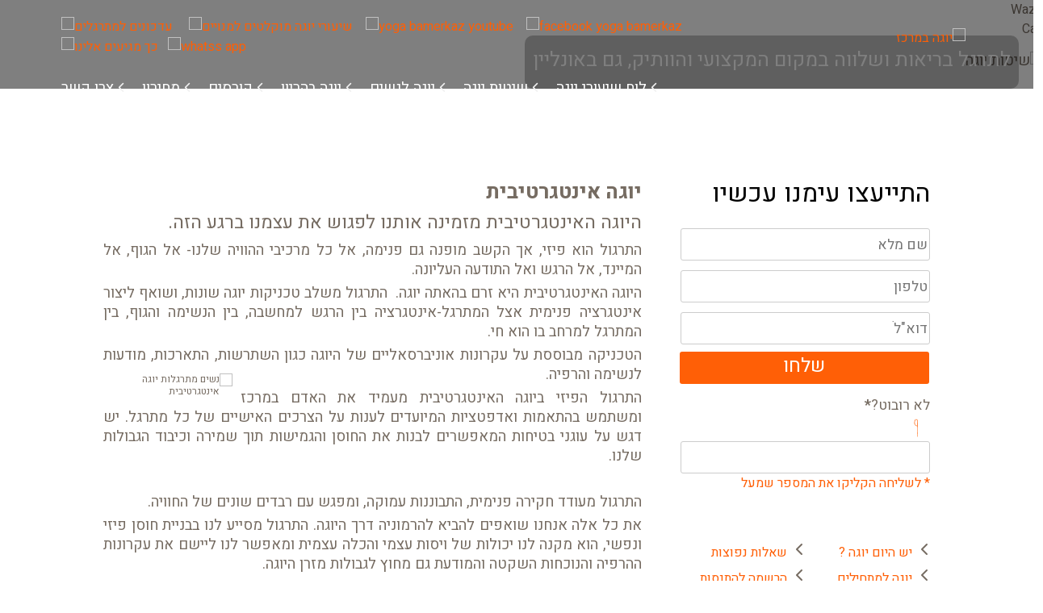

--- FILE ---
content_type: text/html; charset=utf-8
request_url: https://www.yoga-bamerkaz.co.il/%D7%99%D7%95%D7%92%D7%94-%D7%90%D7%99%D7%A0%D7%98%D7%92%D7%A8%D7%98%D7%99%D7%91%D7%99%D7%AA
body_size: 11942
content:
<!DOCTYPE html>
<!-- תבנית פעילה!! -->
<!--[if IE 7]><html lang="he-il" dir="rtl" class="ie7"><![endif]-->
<!--[if IE 8]><html lang="he-il" dir="rtl" class="ie8"><![endif]-->
<!--[if IE 9]><html lang="he-il" dir="rtl" class="ie9"><![endif]-->
<!--[if (gt IE 9)|!(IE)]><html lang="he-il" dir="rtl"><![endif]-->
<!--[if !IE]><html lang="he-il"><![endif]-->
<html xmlns="https://www.w3.org/1999/xhtml" xml:lang="he-il" lang="he-il" dir="rtl" prefix="og: https://ogp.me/ns#">
<head>
<!-- Start TAGZ: -->
<meta name="twitter:card" content="summary_large_image"/>
<meta name="twitter:description" content="ציפי נגב מלמדת ומכשירה מורים ליוגה ומטפלי יוגה תרפיה מזה שנים רבות. הקורס מקנה מיומנויות של חקירה ומאפשר לפתח קול אישי וסגנון ייחודי בהוראה"/>
<meta name="twitter:image" content="https://www.yoga-bamerkaz.co.il/images/blogs_pics/styles/050.webp"/>
<meta name="twitter:title" content="יוגה אינטגרטיבית"/>
<meta property="og:description" content="ציפי נגב מלמדת ומכשירה מורים ליוגה ומטפלי יוגה תרפיה מזה שנים רבות. הקורס מקנה מיומנויות של חקירה ומאפשר לפתח קול אישי וסגנון ייחודי בהוראה"/>
<meta property="og:image" content="https://www.yoga-bamerkaz.co.il/images/blogs_pics/styles/050.webp"/>
<meta property="og:image:height" content="132"/>
<meta property="og:image:width" content="115"/>
<meta property="og:site_name" content="יוגה בפרדס חנה, בבנימינה‎ והאזור – יוגה בהריון ויוגה נשית | יוגה במרכז"/>
<meta property="og:title" content="יוגה אינטגרטיבית"/>
<meta property="og:type" content="website"/>
<meta property="og:url" content="https://www.yoga-bamerkaz.co.il/%D7%99%D7%95%D7%92%D7%94-%D7%90%D7%99%D7%A0%D7%98%D7%92%D7%A8%D7%98%D7%99%D7%91%D7%99%D7%AA"/>
<!-- End TAGZ -->
<script type="application/ld+json">{"@context":"https://schema.org","@type":"SportsActivityLocation","name":"יוגה במרכז","description":"הכי ותיק ומקצועי לתרגול יוגה בפרדס חנה, בנימינה והסביבה","image":"https://www.yoga-bamerkaz.co.il/images/facebook-os/yoga-bamerkaz2.webp","logo":"https://www.yoga-bamerkaz.co.il/images/facebook-os/YOGA-big.webp","url":"https://www.yoga-bamerkaz.co.il","telephone":"+972-4-6380648","address":{"@type":"PostalAddress","streetAddress":"רחוב חי 45","addressLocality":"גבעת עדה-בנימינה","addressCountry":"IL"},"aggregateRating":{"@type":"AggregateRating","ratingValue":"4.9","ratingCount":"127","bestRating":"5","worstRating":"1"},"sameAs":["https://www.google.com/maps?cid=3210252448677822291"]}</script>
<!-- Google tag (gtag.js) -->
<meta name="viewport" content="width=device-width, initial-scale=1">
<link rel="icon" href="https://www.bamerkaz.com/templates/bamerkaz-resopnsive3/images/favicon-32x32.png" sizes="32x32" />
<link rel="icon" href="https://www.bamerkaz.com/templates/bamerkaz-resopnsive3/images/favicon-16x16.png" sizes="16x16" />
<link rel="icon" href="https://www.bamerkaz.com/templates/bamerkaz-resopnsive3/images/android-chrome-192x192.png" sizes="192x192" />
<link rel="icon" href="https://www.bamerkaz.com/templates/bamerkaz-resopnsive3/images/android-chrome-512x512.png" sizes="512x512" />
<link rel="apple-touch-icon" href="https://www.bamerkaz.com/templates/bamerkaz-resopnsive3/images/apple-touch-icon.png" />
<meta name="msapplication-TileImage" content="https://www.bamerkaz.com/templates/bamerkaz-resopnsive3/images/android-chrome-192x192.png" />
<!-- head -->
<meta charset="utf-8">
<meta name="description" content="שיעורי יוגה נשית, יוגה הריון והכשרת מורות יוגה להריון בסטודיו המקצועי והוותיק בבנימינה-גבעת עדה. לפרטים לחצי כאן!">
<title>יוגה אינטגרטיבית</title>
<link href="/favicon.ico" rel="icon" type="image/vnd.microsoft.icon">
<link href="/media/plg_system_itcs_scroll2top/css/plg_scroll2top.css?add25b" rel="stylesheet" />
<link href="/media/vendor/joomla-custom-elements/css/joomla-alert.min.css?0.2.0" rel="stylesheet" />
<link href="/media/plg_system_jcepro/site/css/content.min.css?fe2b19f2ee347603dcb1ee4916167c1f" rel="stylesheet" />
<link href="/media/plg_system_jcemediabox/css/jcemediabox.min.css?7c18c737af0919db884d585b5f82e461" rel="stylesheet" />
<link href="/media/com_rsform/css/front.min.css?add25b" rel="stylesheet" />
<link href="/media/com_rsform/css/front-rtl.min.css?add25b" rel="stylesheet" />
<link href="/modules/mod_vertical_menu/cache/291/dbf54c57652c437fa257539bcb344cec.css" rel="stylesheet" />
<link href="https://www.yoga-bamerkaz.co.il/modules/mod_floating_buttons/assets/css/style.min.css?v=2.0.0" rel="stylesheet" />
<link href="https://fonts.googleapis.com/icon?family=Material+Icons" rel="stylesheet" />
<style>.snip1452.custom:hover,.scrollToTop.snip1452.custom:hover [class^="fa-"]::before,.scrollToTop.snip1452.custom:hover [class*="fa-"]::before{color:#fff}.snip1452.custom:hover:after{border-color:#fff}.scrollToTop{right:20px;bottom:10px}.scrollToTop.snip1452::after{background-color:transparent}</style>
<style>.noscript div#off-menu_291 dl.level1 dl{position:static}.noscript div#off-menu_291 dl.level1 dd.parent{height:auto !important;display:block;visibility:visible}</style>
<style>button.fab-button img{width:50px}button.fab-button{width:60px;align-items:center;display:flex;a:center;justify-content:center}#options272>li>a{align-items:center;display:flex;a:center;justify-content:center}</style>
<script type="application/json" class="joomla-script-options new">{"joomla.jtext":{"ERROR":"שגיאה","MESSAGE":"הודעה","NOTICE":"התראה","WARNING":"אזהרה","JCLOSE":"Close","JOK":"OK","JOPEN":"Open"},"system.paths":{"root":"","rootFull":"https://www.yoga-bamerkaz.co.il/","base":"","baseFull":"https://www.yoga-bamerkaz.co.il/"},"csrf.token":"45d66c1b2aa2ff1704e7a2cd0bf614cf","system.keepalive":{"interval":840000,"uri":"/component/ajax/?format=json"}}</script>
<script type="application/ld+json">{"@context":"https://schema.org","@graph":[{"@type":"Organization","@id":"https://www.yoga-bamerkaz.co.il/#/schema/Organization/base","name":"YOGA BAMERKAZ","url":"https://www.yoga-bamerkaz.co.il/","logo":{"@type":"ImageObject","@id":"https://www.yoga-bamerkaz.co.il/#/schema/ImageObject/logo","url":"images/stories/yoga/yoga-new5.png","contentUrl":"images/stories/yoga/yoga-new5.png","width":1000,"height":287},"image":{"@id":"https://www.yoga-bamerkaz.co.il/#/schema/ImageObject/logo"}},{"@type":"WebSite","@id":"https://www.yoga-bamerkaz.co.il/#/schema/WebSite/base","url":"https://www.yoga-bamerkaz.co.il/","name":"יוגה בפרדס חנה, בבנימינה‎ והאזור – יוגה בהריון ויוגה נשית | יוגה במרכז","publisher":{"@id":"https://www.yoga-bamerkaz.co.il/#/schema/Organization/base"}},{"@type":"WebPage","@id":"https://www.yoga-bamerkaz.co.il/#/schema/WebPage/base","url":"https://www.yoga-bamerkaz.co.il/%D7%99%D7%95%D7%92%D7%94-%D7%90%D7%99%D7%A0%D7%98%D7%92%D7%A8%D7%98%D7%99%D7%91%D7%99%D7%AA","name":"יוגה אינטגרטיבית","description":"שיעורי יוגה נשית, יוגה הריון והכשרת מורות יוגה להריון בסטודיו המקצועי והוותיק בבנימינה-גבעת עדה. לפרטים לחצי כאן!","isPartOf":{"@id":"https://www.yoga-bamerkaz.co.il/#/schema/WebSite/base"},"about":{"@id":"https://www.yoga-bamerkaz.co.il/#/schema/Organization/base"},"inLanguage":"he-IL"},{"@type":"Article","@id":"https://www.yoga-bamerkaz.co.il/#/schema/com_content/article/397","name":"יוגה אינטגרטיבית","headline":"יוגה אינטגרטיבית","inLanguage":"he-IL","thumbnailUrl":"images/workshops/styles/14.webp","isPartOf":{"@id":"https://www.yoga-bamerkaz.co.il/#/schema/WebPage/base"}}]}</script>
<svg height="0" style="position:absolute"><symbol id="sym-point-to-right" xmlns="http://www.w3.org/2000/svg" viewBox="0 0 451.846 451.847">
<path fill="currentColor" d="M345.441,248.292L151.154,442.573c-12.359,12.365-32.397,12.365-44.75,0c-12.354-12.354-12.354-32.391,0-44.744L278.318,225.92L106.409,54.017c-12.354-12.359-12.354-32.394,0-44.748c12.354-12.359,32.391-12.359,44.75,0l194.287,194.284c6.177,6.18,9.262,14.271,9.262,22.366C354.708,234.018,351.617,242.115,345.441,248.292z"/>
</symbol></svg>
<link rel="canonical" href="https://www.yoga-bamerkaz.co.il//%D7%99%D7%95%D7%92%D7%94-%D7%90%D7%99%D7%A0%D7%98%D7%92%D7%A8%D7%98%D7%99%D7%91%D7%99%D7%AA" />
<link href="https://cdn.jsdelivr.net/npm/bootstrap@5.0.2/dist/css/bootstrap.min.css" rel="stylesheet" integrity="sha384-EVSTQN3/azprG1Anm3QDgpJLIm9Nao0Yz1ztcQTwFspd3yD65VohhpuuCOmLASjC" crossorigin="anonymous">
<link rel="stylesheet" href="/templates/bamerkaz-resopnsive3/css/custom.css" type="text/css" />
<link rel="stylesheet" href=
"https://cdnjs.cloudflare.com/ajax/libs/font-awesome/6.2.0/css/all.css" />
<!--[if lt IE 9]>
		<script src="/media/jui/js/html5.js"></script>
	<![endif]-->
</head>
<body>
<!--[if lte IE 8]>
<div> לצפיה טובה יותר באתר זה, אנחנו ממליצים לכם לשדרג לגרסה יותר מתקדמת של הדפדפן <a href="https://windows.microsoft.com/he-il/internet-explorer/download-ie"> למידע נוסף לחצו כאן</a></div>
<![endif]-->
<div class="container-fluid">
<header class="row px-md-5">
<div class="container">
<div class="col-xl-3 col-md-9 logo pt-3 pt-md-0">
<a href="/">
<div class="moduletable logo hide-desktop">
<div id="mod-custom200" class="mod-custom custom">
<p><img src="/images/stories/yoga/yoga-new6.webp" alt="לוגו יוגה במרכז - פרדס חנה, בנימינה, גבעת עדה" width="420" height="113" class="responpic" title="לוגו יוגה במרכז - פרדס חנה, בנימינה, גבעת עדה"></p></div>
</div>
<div class="moduletable logo hide-mobile">
<div id="mod-custom201" class="mod-custom custom">
<div><img src="/images/stories/yoga/yoga-new5.webp" alt="יוגה במרכז" width="420" height="121" class="responpic" title="יוגה במרכז"></div></div>
</div>
</a>
</div>
<div class="col-xl-9 col-md-3 pull-right">
<div class="col-lg-12 lang">
<div class="moduletable lang hide-mobile">
<div id="mod-custom107" class="mod-custom custom">
<div dir="ltr" style="text-align: left;"><a href="/עדכוני-חדשות-יוגה-און-ליין-טקסט-עליון" target="_blank" rel="noreferrer"><img src="/images/Icons/7.webp" alt="עדכונים למתרגלים" width="65" height="65" title="עדכונים למתרגלים"></a>&nbsp; &nbsp; &nbsp;<a href="/%D7%A9%D7%99%D7%A2%D7%95%D7%A8%D7%99-%D7%99%D7%95%D7%92%D7%94-%D7%90%D7%95%D7%9F-%D7%9C%D7%99%D7%99%D7%9F-%D7%96%D7%95%D7%9D-%D7%9E%D7%95%D7%A7%D7%9C%D7%98%D7%99%D7%9D-%D7%9C%D7%9E%D7%A0%D7%95%D7%99%D7%99%D7%9D" target="_blank" rel="noopener"><img src="/images/Icons/vod-white%20(2).png" alt="שיעורי יוגה מוקלטים למנויים" width="45" height="39" title="שיעורי יוגה מוקלטים למנויים"> </a>&nbsp;&nbsp;&nbsp;&nbsp;<a href="https://www.youtube.com/Yoga-bamerkazIl?sub_confirmation=1" target="_blank" rel="noopener noreferrer"><img src="/images/Icons/6.webp" alt="yoga bamerkaz youtube" width="45" height="45" title="yoga bamerkaz youtube"> </a>&nbsp;&nbsp;&nbsp;&nbsp;<a href="https://www.facebook.com/YogaBamerkaz" target="_blank" rel="noopener noreferrer"><img src="/images/Icons/5.webp" alt="facebook yoga bamerkaz" width="45" height="45" title="facebook yoga bamerkaz"> </a>&nbsp;&nbsp;&nbsp;&nbsp;<a href="https://ul.waze.com/ul?place=ChIJi0Xuqc0IHRURU__E6pcbjSw&amp;ll=32.51898800%2C35.00783000&amp;navigate=yes&amp;utm_campaign=default&amp;utm_source=waze_website&amp;utm_medium=lm_share_location" target="_blank" rel="noopener noreferrer"><img src="/images/Icons/0.webp" alt="כך מגיעים אלינו" width="45" height="45" title="כך מגיעים אלינו"> </a>&nbsp; &nbsp;<a href="https://a610.short.gy/whatsappDomainYoga" target="_blank" rel="noopener"><img src="/images/Icons/4.webp" alt="whatss app" width="45" height="45" title="whatss app"> </a><a href="/עדכוני-חדשות-יוגה-און-ליין-טקסט-עליון" target="_blank" rel="noreferrer">&nbsp;&nbsp;&nbsp;&nbsp; </a></div></div>
</div>
<div class="moduletable lang hide-desktop">
<div id="mod-custom363" class="mod-custom custom">
<p dir="rtl" style="text-align: left;"><a href="https://a610.short.gy/whatsappDomainYoga" target="_blank" rel="noopener"><img src="/images/Icons/4.webp" alt="כך מגיעים אלינו" width="40" height="40" title="כך מגיעים אלינו"></a>&nbsp;&nbsp;<a href="/עדכוני-חדשות-יוגה-און-ליין-טקסט-עליון" target="_blank"><img src="/images/Icons/7.webp" alt="עדכונים למתרגלים" width="60" height="60" style="vertical-align: middle;" title="עדכונים למתרגלים"></a></p></div>
</div>
</div>
<div class="col-lg-12">
<nav class="navbar">
<!-- Collect the nav links, forms, and other content for toggling -->
<div class="topnavbar">
<ul class="mod-menu mod-list nav nav navbar-nav hide-mobile menunav">
<li class="nav-item item-3"><a class='nav-link  ' href='/לוח-שיעורי-יוגה-שבועי' > לוח שיעורי יוגה </a></li><li class="nav-item item-97"><a href="/שיטות-תרגול-יוגה" >שיטות יוגה</a></li><li class="nav-item item-57"><a class='nav-link  ' href='/יוגה-לנשים' > יוגה לנשים </a></li><li class="nav-item item-1625"><a class='nav-link  ' href='/הריון-לידה' > יוגה בהריון </a></li><li class="nav-item item-58"><a class='nav-link  ' href='/קורסים-סדנאות' > קורסים </a></li><li class="nav-item item-2015"><a class='nav-link  ' href='עמוד-מכירה' > מחירון </a></li><li class="nav-item item-549"><a class='nav-link  ' href='/קשר' > צרו קשר </a></li></ul>
</div><!-- /.navbar-collapse -->
</nav>
</div>
</div>
</div>
</header>
<div class="row  mbackr">
<div class="container-fluid mback">
<div class="col-lg-12 banner">
<div class="moduletable ">
<div class="fab-container-left tooltip_light visible-xs">
<button id="fab272" class="fab-button" style="background-color:#ff0000;color:#ffffff;"><img class='main_item_icon_custom' src='/images/finger-print.webp' alt=''/></button>
<ul id="options272" class="options-list">
<li>
<span class="tooltip_light">Whatsapp</span>
<a href="https://wa.me/97246380648?text=פנייה מהאתר בנוגע לתרגול יוגה"  style="background:#ff3d36;color:#ff0000">
<img class='child_item_icon_custom' src='/images/Icons/whatsapp_white.png#joomlaImage://local-images/Icons/whatsapp_white.png?width=32&height=32' alt=''/> </a>
</li>
<li>
<span class="tooltip_light">Waze</span>
<a href="https://ul.waze.com/ul?place=ChIJi0Xuqc0IHRURU__E6pcbjSw&ll=32.51898800%2C35.00783000&navigate=yes&utm_campaign=default&utm_source=waze_website&utm_medium=lm_share_location"  style="background:#ff3d36;color:#ff0000">
<img class='child_item_icon_custom' src='/images/Icons/nevi1.png#joomlaImage://local-images/Icons/nevi1.png?width=30&height=30' alt=''/> </a>
</li>
<li>
<span class="tooltip_light">Call</span>
<a href="tel:046380648"  style="background:#ff3d36;color:#ff0000">
<img class='child_item_icon_custom' src='/images/Icons/phone1.png#joomlaImage://local-images/Icons/phone1.png?width=30&height=30' alt=''/> </a>
</li>
</ul>
</div>
</div>
<div class="moduletable title_on_top">
<div id="mod-custom368" class="mod-custom custom">
<h1 class="white" dir="rtl" style="text-align: right;"><span style="font-size: 85%;">לתרגל בריאות ושלווה במקום המקצועי והוותיק, גם באונליין</span></h1></div>
</div>
<div class="moduletable ">
<div id="mod-custom252" class="mod-custom custom">
<p style="direction: ltr;">
</p></div>
</div>
<div class="moduletable hide-mobile">
<div id="mod-custom248" class="mod-custom custom">
<p><img src="/images/banners/main-desktop/32.webp" alt="שיטות יוגה" width="2000" height="938" class="responpic" title="שיטות יוגה"></p></div>
</div>
<div class="moduletable  hide-desktop">
<div id="mod-custom376" class="mod-custom custom">
<p><img src="/images/banners/main-mobile/32.webp" alt="שיעורי יוגה" width="938" height="680" class="responpic" title="שיעורי יוגה"></p></div>
</div>
</div>
<div class="col-lg-12 hide-desktop banner2">
<div class="moduletable ">
<div class="noscript">
<nav id="off-menu_291" class="off-menu_291 sm-menu ">
<div class="sm-x" style="color:#666666; right:10px;"></div>
<div class="sm-levels">
<div class="sm-level level1"><dl class="level1">
<dt class="level1 off-nav-524 notparent first">
<div class="sm-icon">
<img src="https://www.yoga-bamerkaz.co.il/images/Icons/m-arrow3.webp" alt="" ondragstart="return false" />
</div>
<div class="inner">
<div class="link"><a data-text="יש היום יוגה ?" href="/עדכוני-חדשות-יוגה-און-ליין-טקסט-עליון">יש היום יוגה ?</a></div>
</div>
<div class="sm-arrow">
</div>
</dt>
<dd class="level1 off-nav-524 notparent first">
</dd>
<dt class="level1 off-nav-486 notparent">
<div class="sm-icon">
<img src="https://www.yoga-bamerkaz.co.il/images/Icons/m-arrow3.webp" alt="" ondragstart="return false" />
</div>
<div class="inner">
<div class="link"><a data-text="התייעצו עימנו" href="/התייעצו-עימנו">התייעצו עימנו</a></div>
</div>
<div class="sm-arrow">
</div>
</dt>
<dd class="level1 off-nav-486 notparent">
</dd>
<dt class="level1 off-nav-2014 notparent">
<div class="sm-icon">
<img src="https://www.yoga-bamerkaz.co.il/images/Icons/m-arrow3.png#joomlaImage://local-images/Icons/m-arrow3.png?width=35&height=11" alt="" ondragstart="return false" />
</div>
<div class="inner">
<div class="link"><a data-text="מערכת שעות" href="/לוח-שיעורי-יוגה-שבועי">מערכת שעות</a></div>
</div>
<div class="sm-arrow">
</div>
</dt>
<dd class="level1 off-nav-2014 notparent">
</dd>
<dt class="level1 off-nav-1453 notparent">
<div class="sm-icon">
<img src="https://www.yoga-bamerkaz.co.il/images/Icons/m-arrow3.webp" alt="" ondragstart="return false" />
</div>
<div class="inner">
<div class="link"><a data-text="רכישת מנוי" href="/עמוד-מכירה">רכישת מנוי</a></div>
</div>
<div class="sm-arrow">
</div>
</dt>
<dd class="level1 off-nav-1453 notparent">
</dd>
<dt class="level1 off-nav-1538 notparent">
<div class="sm-icon">
<img src="https://www.yoga-bamerkaz.co.il/images/Icons/m-arrow3.webp" alt="" ondragstart="return false" />
</div>
<div class="inner">
<div class="link"><a data-text="ספריית מוקלטים-Vod" href="/שיעורי-יוגה-און-ליין-זום-מוקלטים-למנויים">ספריית מוקלטים-Vod</a></div>
</div>
<div class="sm-arrow">
</div>
</dt>
<dd class="level1 off-nav-1538 notparent">
</dd>
<dt class="level1 off-nav-57 notparent">
<div class="sm-icon">
<img src="https://www.yoga-bamerkaz.co.il/images/Icons/m-arrow3.webp" alt="" ondragstart="return false" />
</div>
<div class="inner">
<div class="link"><a data-text="יוגה לנשים" href="/יוגה-לנשים">יוגה לנשים</a></div>
</div>
<div class="sm-arrow">
</div>
</dt>
<dd class="level1 off-nav-57 notparent">
</dd>
<dt class="level1 off-nav-1625 notparent">
<div class="sm-icon">
<img src="https://www.yoga-bamerkaz.co.il/images/Icons/m-arrow3.webp" alt="" ondragstart="return false" />
</div>
<div class="inner">
<div class="link"><a data-text="הריון - לידה" href="/הריון-לידה">הריון - לידה</a></div>
</div>
<div class="sm-arrow">
</div>
</dt>
<dd class="level1 off-nav-1625 notparent">
</dd>
<dt class="level1 off-nav-1547 notparent">
<div class="sm-icon">
<img src="https://www.yoga-bamerkaz.co.il/images/Icons/m-arrow3.webp" alt="" ondragstart="return false" />
</div>
<div class="inner">
<div class="link"><a data-text="תרגול עצמי" href="/תרגול-יוגה-בבית">תרגול עצמי</a></div>
</div>
<div class="sm-arrow">
</div>
</dt>
<dd class="level1 off-nav-1547 notparent">
</dd>
<dt class="level1 off-nav-210 notparent">
<div class="sm-icon">
<img src="https://www.yoga-bamerkaz.co.il/images/Icons/m-arrow3.webp" alt="" ondragstart="return false" />
</div>
<div class="inner">
<div class="link"><a data-text="שיטות תרגול יוגה" href="/שיטות-תרגול-יוגה">שיטות תרגול יוגה</a></div>
</div>
<div class="sm-arrow">
</div>
</dt>
<dd class="level1 off-nav-210 notparent">
</dd>
<dt class="level1 off-nav-58 notparent">
<div class="sm-icon">
<img src="https://www.yoga-bamerkaz.co.il/images/Icons/m-arrow3.webp" alt="" ondragstart="return false" />
</div>
<div class="inner">
<div class="link"><a data-text="קורסים - השתלמויות" href="/קורסים-סדנאות">קורסים - השתלמויות</a></div>
</div>
<div class="sm-arrow">
</div>
</dt>
<dd class="level1 off-nav-58 notparent">
</dd>
<dt class="level1 off-nav-595 notparent">
<div class="sm-icon">
<img src="https://www.yoga-bamerkaz.co.il/images/Icons/m-arrow3.webp" alt="" ondragstart="return false" />
</div>
<div class="inner">
<div class="link"><a data-text="YouTube" href="https://www.youtube.com/Yoga-bamerkazIl?sub_confirmation=1" target="_blank">YouTube</a></div>
</div>
<div class="sm-arrow">
</div>
</dt>
<dd class="level1 off-nav-595 notparent">
</dd>
<dt class="level1 off-nav-954 notparent">
<div class="sm-icon">
<img src="https://www.yoga-bamerkaz.co.il/images/Icons/m-arrow3.webp" alt="" ondragstart="return false" />
</div>
<div class="inner">
<div class="link"><a data-text="Waze2Us" href="https://ul.waze.com/ul?place=ChIJi0Xuqc0IHRURU__E6pcbjSw&amp;ll=32.51898800%2C35.00783000&amp;navigate=yes&amp;utm_campaign=default&amp;utm_source=waze_website&amp;utm_medium=lm_share_location" target="_blank">Waze2Us</a></div>
</div>
<div class="sm-arrow">
</div>
</dt>
<dd class="level1 off-nav-954 notparent">
</dd>
<dt class="level1 off-nav-25 notparent">
<div class="sm-icon">
<img src="https://www.yoga-bamerkaz.co.il/images/Icons/m-arrow3.webp" alt="" ondragstart="return false" />
</div>
<div class="inner">
<div class="link"><a data-text="קצת עלינו" href="/יוגה-שאלות-נפוצות">קצת עלינו</a></div>
</div>
<div class="sm-arrow">
</div>
</dt>
<dd class="level1 off-nav-25 notparent">
</dd>
</dl></div>
</div>
</nav></div>
</div>
</div>
</div>
</div>
<div class="row center maincontant mx-2 px-lg-5">
<div class="container px-2 px-lg-5">
<div class="col-lg-4 hide-mobile p-0 p-sm-4 p-lg-4" id="right">
<div class="moduletable hide-mobile">
<div id="mod-custom251" class="mod-custom custom">
<h3>התייעצו עימנו עכשיו&nbsp;</h3>
<!-- START: Modules Anywhere --><div class="rsform">
<form method="post" id="userForm" action="https://www.yoga-bamerkaz.co.il/%D7%99%D7%95%D7%92%D7%94-%D7%90%D7%99%D7%A0%D7%98%D7%92%D7%A8%D7%98%D7%99%D7%91%D7%99%D7%AA"><fieldset class="formFieldset">
<legend></legend>
<!-- Do not remove this ID, it is used to identify the page so that the pagination script can work correctly -->
<ol class="formContainer" id="rsform_3_page_0">
<li class="rsform-block rsform-block-fullname">
<div class="formCaption"></div>
<div class="formBody"><input type="text" value="" size="20" placeholder="שם מלא" name="form[FullName]" id="FullName" class="rsform-input-box uk-input"><span class="formClr"><span id="component23" class="formNoError">Please type your full name.</span></span></div>
<div class="formDescription"></div>
</li>
<li class="rsform-block rsform-block-phone">
<div class="formCaption"></div>
<div class="formBody"><input type="text" value="" size="20" placeholder="טלפון" name="form[phone]" id="phone" class="rsform-input-box uk-input"><span class="formClr"><span id="component25" class="formNoError">Invalid Input</span></span></div>
<div class="formDescription"></div>
</li>
<li class="rsform-block rsform-block-email">
<div class="formCaption"></div>
<div class="formBody"><input type="text" value="" size="20" placeholder='דוא"לֹ' name="form[Email]" id="Email" class="rsform-input-box uk-input"><span class="formClr"><span id="component24" class="formNoError">Invalid email address.</span></span></div>
<div class="formDescription"></div>
</li>
<li class="rsform-block rsform-block-submit">
<div class="formCaption"></div>
<div class="formBody"><button type="submit" name="form[Submit]" id="Submit" class="sub rsform-submit-button  uk-button uk-button-primary">שלחו</button><span class="formClr"></span></div>
<div class="formDescription"></div>
</li>
<div class="uk-margin rsform-block rsform-block-captcha rsform-type-captcha">
<label class="uk-form-label formControlLabel" for="captchaTxt336">לא רובוט?<strong class="formRequired">*</strong></label>
<div class="formControls uk-form-controls">
<img src="[data-uri]" id="captcha336" alt="לא רובוט?"><input type="text" value="" name="form[CAPTCHA_]" id="captchaTxt336" class="rsform-captcha-box uk-input uk-form-width-medium" aria-required="true"> <a href="javascript:void(0)" class="rsform-captcha-refresh-button uk-button uk-button-default" onclick="RSFormPro.refreshCaptcha('336', '/component/rsform/?task=captcha&amp;componentId=336&amp;format=image&amp;Itemid=198'); return false;">* לשליחה הקליקו את המספר שמעל</a>
<span class="formValidation"><span id="component336" class="formNoError">טעות. נסו שוב</span></span>
</div>
<input type="hidden" name="form[url]" id="url" value="https://www.yoga-bamerkaz.co.il/%D7%99%D7%95%D7%92%D7%94-%D7%90%D7%99%D7%A0%D7%98%D7%92%D7%A8%D7%98%D7%99%D7%91%D7%99%D7%AA">
<input type="hidden" name="form[url2]" id="url2" value="https://www.yoga-bamerkaz.co.il/%D7%99%D7%95%D7%92%D7%94-%D7%90%D7%99%D7%A0%D7%98%D7%92%D7%A8%D7%98%D7%99%D7%91%D7%99%D7%AA">
<input type="hidden" name="form[urlreffer]" id="urlreffer" value="יוגה אינטגרטיבית">
<input type="hidden" name="form[formId]" value="3"><input type="hidden" name="45d66c1b2aa2ff1704e7a2cd0bf614cf" value="1"></div>&nbsp;</ol></fieldset></form></div>
<!-- END: Modules Anywhere --></div>
</div>
<div class="moduletable _yogaright">
<ul class="mod-menu mod-list nav _yoga menuright">
<li class="nav-item item-1727"><a class='nav-link  ' href='עדכוני-חדשות-יוגה-און-ליין-טקסט-עליון' > יש היום יוגה ? </a></li><li class="nav-item item-25"><a class='nav-link  ' href='/יוגה-שאלות-נפוצות' > שאלות נפוצות </a></li><li class="nav-item item-1627"><a class='nav-link  ' href='/יוגה-למתחילים' > יוגה למתחילים </a></li><li class="nav-item item-100"><a href="/קשר" >הרשמה להתנסות</a></li><li class="nav-item item-95"><a href="/תרגול-יוגה-בבית" >תרגול יוגה עצמי</a></li><li class="nav-item item-44"><a class='nav-link  ' href='/מורים-ליוגה' > מורי יוגה </a></li><li class="nav-item item-953"><a class='nav-link  ' href='/תמונות' > גלריה </a></li><li class="nav-item item-28"><a class='nav-link  ' href='/אינדקס-מאמרים' > מאמרים </a></li></ul>
</div>
<div class="moduletable ">
<div id="mod-custom119" class="mod-custom custom">
<p><a href="/%D7%A2%D7%9E%D7%95%D7%93-%D7%9E%D7%9B%D7%99%D7%A8%D7%94" style="font-family: inherit; font-size: 1rem;" title="התנסו ביוגה עכשיו"> <iframe src="https://www.youtube.com/embed/wN_wzohtvKQ" width="330" height="186" class="no-effect" title="יוגה בבנימינה, יוגה בפרדס חנה, יוגה בגבעת עדה" allow="accelerometer; autoplay; encrypted-media; gyroscope; picture-in-picture" allowfullscreen></iframe> </a></p>
<p><a href="/%D7%A2%D7%9E%D7%95%D7%93-%D7%9E%D7%9B%D7%99%D7%A8%D7%94" style="font-family: inherit; font-size: 1rem;" title="התנסו ביוגה עכשיו"><img src="/images/Icons/pays1.webp" alt="ריכשו יוגה עכשיו" width="350" height="102" class="responpic" title="מחיר יוגה"></a></p>
<p>&nbsp;</p>
<p>התייעצו עימנו בכל שאלה: בימים א' עד ה' בין השעות 09:00 עד 15:00 או בוואטצאפ העסקי</p>
<p>&nbsp;<a href="https://a610.short.gy/whatsappDomainYoga"><img src="/images/Icons/NOM222.png.webp" alt="וואטסאפ במרכז" width="300" height="75" class="responpic" title="וואטסאפ במרכז"></a></p>
<p>&nbsp;</p>
<p>&nbsp;</p>
<p>&nbsp;</p>
<div>&nbsp;</div></div>
</div>
</div>
<div class="col-lg-8 arti p-0 p-sm-4 p-lg-4">
<div id="system-message-container" aria-live="polite"></div>
<div class="com-content-article item-page" itemscope itemtype="https://schema.org/Article">
<meta itemprop="inLanguage" content="he-IL">
<div itemprop="articleBody" class="com-content-article__body">
<h2 dir="rtl" style="text-align: right;">יוגה אינטגרטיבית</h2>
<h3 dir="rtl" style="text-align: right;">היוגה האינטגרטיבית מזמינה אותנו לפגוש את עצמנו ברגע הזה.&nbsp;&nbsp;</h3>
<p dir="rtl" style="text-align: justify;">התרגול הוא פיזי, אך הקשב מופנה גם פנימה, אל כל מרכיבי ההוויה שלנו- אל הגוף, אל המיינד, אל הרגש ואל התודעה העליונה.</p>
<p dir="rtl" style="text-align: justify;">היוגה האינטגרטיבית היא זרם בהאתה יוגה. &nbsp;התרגול משלב טכניקות יוגה שונות, ושואף ליצור אינטגרציה פנימית אצל המתרגל-אינטגרציה בין הרגש למחשבה, בין הנשימה והגוף, בין המתרגל למרחב בו הוא חי.</p>
<p dir="rtl" style="text-align: justify;">הטכניקה מבוססת על עקרונות אוניברסאליים של היוגה כגון השתרשות, התארכות, מודעות לנשימה והרפיה.&nbsp;<img src="/images/stories/yoga/b5.webp" alt="נשים מתרגלות יוגה אינטגרטיבית" width="150" height="243" class="responpic" style="font-size: 12.16px; line-height: 15.808px; text-align: right; margin: 10px; float: left;" title="יוגה אינגרטיבית"></p>
<p dir="rtl" style="text-align: justify;">התרגול הפיזי ביוגה האינטגרטיבית מעמיד את האדם במרכז ומשתמש בהתאמות ואדפטציות המיועדים לענות על הצרכים האישיים של כל מתרגל. יש דגש על עוגני בטיחות המאפשרים&nbsp;לבנות את החוסן והגמישות תוך שמירה וכיבוד הגבולות שלנו.</p>
<h4 dir="rtl" style="text-align: justify;">&nbsp;</h4>
<p dir="rtl" style="text-align: justify;">התרגול מעודד חקירה פנימית, התבוננות עמוקה, ומפגש עם רבדים שונים של החוויה.</p>
<p dir="rtl" style="text-align: justify;">את כל אלה אנחנו שואפים להביא להרמוניה דרך היוגה. התרגול מסייע לנו בבניית חוסן פיזי ונפשי, הוא מקנה לנו יכולות של ויסות עצמי והכלה עצמית ומאפשר לנו ליישם את עקרונות ההרפיה והנוכחות השקטה והמודעת גם מחוץ לגבולות מזרן היוגה.</p>
<p dir="rtl" style="text-align: justify;">&nbsp;</p>
<p style="text-align: right;">מייסדת השיטה היא ציפי נגב, אשר פיתחה גם את טכניקת "יוגה תרפיה ממוקדת גוף-נפש".</p>
<p dir="rtl">&nbsp;</p>
<!-- START: Modules Anywhere -->
<div id="mod-custom416" class="mod-custom custom">
<p><a href="/%D7%A7%D7%95%D7%A8%D7%A1-%D7%9E%D7%95%D7%A8%D7%95%D7%AA-%D7%99%D7%95%D7%92%D7%94-%D7%9C%D7%94%D7%A8%D7%99%D7%95%D7%9F" target="_blank" rel="noopener"><img src="/images/banners/ads/ADS4.webp" alt="קורס יוגה להריון" width="700" height="175" class="responpic" title="קורס מורי יוגה להריון"></a></p></div>
<!-- END: Modules Anywhere -->
<p>&nbsp;</p>
<p dir="rtl" style="text-align: right;">&nbsp;</p> </div>
</div>
<div class="moduletable ">
<div id="mod-custom235" class="mod-custom custom">
<p dir="rtl">רוצים לתרגל חינם ? <a href="https://www.youtube.com/Yoga-bamerkazIl?sub_confirmation=1">הירשמו לערוץ היוטיוב שלנו</a></p>
<p>&nbsp;</p>
<p><span style="color: #333333; font-size: 24pt;">חדשים ביוגה ? "שבוע בשמונים":</span></p>
<p dir="rtl" style="text-align: right;">בסטודיו: <a href="/עמוד-מכירה">שבוע התנסות ללא הגבלה בעלות שיעור בודד</a></p>
<!-- START: Modules Anywhere -->
<div id="mod-custom400" class="mod-custom custom">
<p><!DOCTYPE html>
<html lang="en">
<head>
<!-- Start TAGZ: -->
<meta name="twitter:card" content="summary_large_image"/>
<meta name="twitter:description" content="ציפי נגב מלמדת ומכשירה מורים ליוגה ומטפלי יוגה תרפיה מזה שנים רבות. הקורס מקנה מיומנויות של חקירה ומאפשר לפתח קול אישי וסגנון ייחודי בהוראה"/>
<meta name="twitter:image" content="https://www.yoga-bamerkaz.co.il/images/blogs_pics/styles/050.webp"/>
<meta name="twitter:title" content="יוגה אינטגרטיבית"/>
<meta property="og:description" content="ציפי נגב מלמדת ומכשירה מורים ליוגה ומטפלי יוגה תרפיה מזה שנים רבות. הקורס מקנה מיומנויות של חקירה ומאפשר לפתח קול אישי וסגנון ייחודי בהוראה"/>
<meta property="og:image" content="https://www.yoga-bamerkaz.co.il/images/blogs_pics/styles/050.webp"/>
<meta property="og:image:height" content="132"/>
<meta property="og:image:width" content="115"/>
<meta property="og:site_name" content="יוגה בפרדס חנה, בבנימינה‎ והאזור – יוגה בהריון ויוגה נשית | יוגה במרכז"/>
<meta property="og:title" content="יוגה אינטגרטיבית"/>
<meta property="og:type" content="website"/>
<meta property="og:url" content="https://www.yoga-bamerkaz.co.il/%D7%99%D7%95%D7%92%D7%94-%D7%90%D7%99%D7%A0%D7%98%D7%92%D7%A8%D7%98%D7%99%D7%91%D7%99%D7%AA"/>
<!-- End TAGZ -->
<meta charset="UTF-8">
<meta name="viewport" content="width=device-width, initial-scale=1.0">
<title>Random Image Banner</title>
<style>.banner-container{width:100%;max-width:742px;height:auto;aspect-ratio:742 / 185.5;overflow:hidden;position:relative;margin-bottom:1em;border-radius:10px;box-shadow:0px 4px 8px rgba(0,0,0,0.1)}.banner-container a{display:block;width:100%;height:100%;position:absolute;transition:opacity 0.5s ease-in-out;opacity:0}.banner-container a.visible{opacity:1;z-index:1}.banner-container img{width:100%;height:100%;object-fit:cover;border-radius:10px}</style>
</head>
<body>
<div class="banner-container">
<a href="https://www.yoga-bamerkaz.co.il/%D7%A2%D7%9E%D7%95%D7%93-%D7%9E%D7%9B%D7%99%D7%A8%D7%94">
<img src="/images/banners/ads/online-health.webp" alt="Online Health Banner">
</a>
<a href="https://www.yoga-bamerkaz.co.il/%D7%97%D7%91%D7%99%D7%9C%D7%AA-%D7%94%D7%A8%D7%99%D7%95%D7%9F-%D7%95%D7%9C%D7%99%D7%93%D7%94">
<img src="/images/banners/ads/ads-yoga6.webp" alt="Yoga Banner 6">
</a>
<a href="https://www.yoga-bamerkaz.co.il/%D7%A9%D7%90%D7%9C%D7%95%D7%9F-%D7%9C%D7%A0%D7%A9%D7%99%D7%9D-%D7%91%D7%94%D7%A8%D7%99%D7%95%D7%9F">
<img src="/images/banners/ads/ads-yoga5.webp" alt="Yoga Banner 5">
</a>
<a href="https://www.yoga-bamerkaz.co.il/%D7%9E%D7%97%D7%A9%D7%91%D7%95%D7%9F-%D7%94%D7%A8%D7%99%D7%95%D7%9F">
<img src="/images/banners/ads/calcu1.webp" alt="Calculator Banner 1">
</a>
<a href="https://www.yoga-bamerkaz.co.il/%D7%A7%D7%95%D7%A8%D7%A1-%D7%9E%D7%93%D7%A8%D7%99%D7%9B%D7%99-%D7%99%D7%95%D7%92%D7%94-%D7%9C%D7%A0%D7%A9%D7%99%D7%9D-%D7%91%D7%94%D7%A8%D7%99%D7%95%D7%9F-%D7%95%D7%99%D7%A0%D7%92%D7%99%D7%99%D7%98">
<img src="/images/banners/ads/ads-yoga7.webp" alt="Yoga Banner 7">
</a>
<a href="https://www.yoga-bamerkaz.co.il/%D7%9E%D7%A4%D7%92%D7%A9-%D7%94%D7%9B%D7%A0%D7%94-%D7%9C%D7%9C%D7%99%D7%93%D7%94">
<img src="/images/banners/ads/ads-yoga8.webp" alt="Yoga Banner 8">
</a>
</div>
</body>
</html></p></div>
<!-- END: Modules Anywhere -->
<h2>&nbsp;</h2>
<p dir="rtl"><span style="font-size: 24pt;">הכי משתלם מנוי שנתי:&nbsp;</span></p>
<p dir="rtl"><span style="font-size: 14pt;"># גישה חופשית לכל שיעורי האונליין והסטודיו</span></p>
<p dir="rtl"><span style="font-size: 14pt;">#&nbsp;סיסמה אישית לספריית&nbsp;<a href="/שיעורי-יוגה-און-ליין-זום-מוקלטים-למנויים">שיעורי היוגה המוקלטים</a>&nbsp;</span></p>
<p dir="rtl"><span style="font-size: 14pt;"># ייעוץ&nbsp;וליווי אישי</span></p>
<p dir="rtl"><span style="font-size: 14pt;"># איכות HD</span></p>
<h5 dir="rtl" style="text-align: right;"><a href="/עמוד-מכירה" target="_blank" rel="noopener noreferrer">רוצה מנוי יוגה ? הקליקו למחירון</a>&nbsp;&nbsp;</h5>
<p>&nbsp;</p>
<p dir="rtl" style="text-align: right;"><a href="/עדכוני-חדשות-יוגה-און-ליין-טקסט-עליון" target="_blank" rel="noopener noreferrer">יש היום יוגה</a> ? ראו לוח שיעורי יוגה מרכז&nbsp;&nbsp;</p>
<p dir="rtl" style="text-align: right;">#&nbsp;<a href="/%D7%AA%D7%A8%D7%92%D7%95%D7%9C-%D7%99%D7%95%D7%92%D7%94-%D7%91%D7%91%D7%99%D7%AA">מאמרים לתרגול יוגה בבית</a>&nbsp; #&nbsp;<a href="/%D7%90%D7%99%D7%A0%D7%93%D7%A7%D7%A1-%D7%9E%D7%90%D7%9E%D7%A8%D7%99%D7%9D">כל המאמרים</a></p>
<p dir="rtl" style="text-align: right;"><span style="font-family: inherit; font-size: 1rem; caret-color: auto;">#&nbsp;</span><a href="https://www.youtube.com/Yoga-bamerkazIl?sub_confirmation=1" target="_blank" rel="noopener noreferrer" dir="rtl">הירשמו לערוץ היוטיוב שלנו וקבלו ראשונים סרטונים לתרגול עצמי</a>&nbsp;</p>
<p dir="rtl" style="text-align: right;">&nbsp;</p>
<p dir="rtl" style="text-align: right;"><a href="https://www.facebook.com/YogaBamerkaz" target="_blank" rel="noopener"><img src="/images/Icons/9F.webp" alt="פייסבוק" width="45" height="45" title="פייסבוק"></a>&nbsp;&nbsp;<a href="https://www.instagram.com/yogabamerkaz/" target="_blank" rel="noopener"><img src="/images/Icons/5I.webp" alt="אינסטגרם" width="45" height="45" title="אינסטגרם"></a>&nbsp;&nbsp;<a href="https://www.youtube.com/Yoga-bamerkazIl?sub_confirmation=1" target="_blank" rel="noopener"><img src="/images/Icons/4Y.webp" alt="יוטיוב" width="45" height="45" title="יוטיוב"></a>&nbsp;&nbsp;<a href="https://goo.gl/maps/4S2NZpRYMy1u7AFUA" target="_blank" rel="noopener"><img src="/images/Icons/10G.webp" alt="ביקורות גוגל" width="45" height="45" title="ביקורות בגוגל"></a>&nbsp;&nbsp;<a href="https://a610.short.gy/whatsappDomainYoga" target="_blank" rel="noopener"><img src="/images/Icons/3W.webp" alt="וואטצאפ" width="45" height="45" title="וואטצאפ"></a>&nbsp; &nbsp;&nbsp; &nbsp;</p>
<p dir="rtl" style="text-align: right;">&nbsp;&nbsp;</p></div>
</div>
<div class="moduletable ">
<h3 >תפריט שיטות תרגול יוגה</h3> <ul id="fun2" class="mod-menu mod-list nav fun right menuright">
<li class="nav-item item-88"><a class='nav-link  ' href='/ויניאסה-יוגה-ויני-ויניוגה' > ויניאסה יוגה - ויני יוגה </a></li><li class="nav-item item-70"><a class='nav-link  ' href='/איינגר-יוגה' > איינגר יוגה </a></li><li class="nav-item item-92"><a class='nav-link  ' href='/אשטנגה-יוגה' > אשטנגה יוגה </a></li><li class="nav-item item-84"><a class='nav-link  ' href='/יוגה-נשית' > יוגה נשית </a></li><li class="nav-item item-2216"><a class='nav-link  ' href='/yoga-sculpt-יוגה-סקלפט' > Yoga Sculpt - יוגה דינמית עם משקולות </a></li><li class="nav-item item-85"><a class='nav-link  ' href='/שאדו-יוגה' > שאדו יוגה </a></li><li class="nav-item item-87"><a class='nav-link  ' href='/האטה-האתה-יוגה-יוגה-קלאסית' > האטה יוגה - יוגה קלאסית </a></li><li class="nav-item item-89"><a class='nav-link  ' href='/ויג-נאנה-יוגה' > ויג'נאנה יוגה </a></li><li class="nav-item item-90"><a class='nav-link  ' href='/קונדליני-יוגה' > קונדליני יוגה </a></li><li class="nav-item item-91"><a class='nav-link  ' href='/שיבננדה-יוגה' > שיבננדה יוגה </a></li><li class="nav-item item-106"><a class='nav-link  ' href='/טרי-יוגה' > טרי יוגה </a></li><li class="nav-item item-107"><a class='nav-link  ' href='/בייבי-יוגה' > בייבי יוגה </a></li><li class="nav-item item-76"><a class='nav-link  ' href='/יוגה-רכה' > יוגה רכה </a></li><li class="nav-item item-197"><a class='nav-link  ' href='/יוגה-ילדים-יוגה-לילדים-והורים' > יוגה לילדים </a></li><li class="nav-item item-198 current active"><a class='nav-link  active ' href='/יוגה-אינטגרטיבית' > יוגה אינטגרטיבית </a></li><li class="nav-item item-1548"><a class='nav-link  ' href='/יין-יוגה-yin-yoga' > יין יוגה - Yin Yoga </a></li><li class="nav-item item-1640"><a class='nav-link  ' href='/יוגה-כיסא-יוגה-על-כיסא' > יוגה כיסא </a></li></ul>
</div>
</div>
</div>
</div>
</div>
<div class="row hide-mobile" id="footer">
<div class="container">
<div class="col-lg-12 footer_top">
<div class="moduletable _footer tizer">
<div id="mod-custom60" class="mod-custom custom">
<div id="footer_div"><img src="/images/workshops/narrows/14.webp" alt="יוגה בפרדס חנה" width="200" height="73" title="יוגה בפרדס חנה"> <br>
<p><span style="color: #000000; font-size: 24pt;">המקום</span></p>
<p dir="rtl">כל השעורים מתקיימים בסטודיו יפהפה למול נוף מטעים קסום</p>
</div></div>
</div>
<div class="moduletable _footer tizer">
<div id="mod-custom61" class="mod-custom custom">
<div id="footer_div"><img src="/images/workshops/narrows/17.webp" alt="יוגה למתחילים" width="400" height="146" title="יוגה למתחילים"> <br>
<p><span style="color: #000000; font-size: 24pt;">האיכות</span></p>
<p dir="rtl">מיטב המורים ומגוון שיטות ושעורים הפתוחים לכולם. יוגה אונליין ובסטודיו</p>
<p>&nbsp;</p>
</div></div>
</div>
<div class="moduletable _footer tizer">
<div id="mod-custom62" class="mod-custom custom">
<div id="footer_div"><img src="/images/workshops/narrows/10.webp" alt="יוגה אונליין" width="400" height="147" title="יוגה אונליין"> <br>
<p><span style="color: #000000; font-size: 24pt;">הבריאות</span></p>
<p dir="rtl">&nbsp;לתרגל בריאות ושלווה במקום המקצועי והיפה באזור פרדס חנה כרכור והסביבה</p>
</div></div>
</div>
</div>
</div>
</div>
</div>
<footer class="container-fluid" id="footer_links">
<div class="col-lg-12">
<div class="moduletable ">
<div id="mod-custom398" class="mod-custom custom">
<p><style>body{direction:rtl;font-family:Arial,sans-serif}.reviews-container{display:flex;justify-content:center;flex-wrap:wrap;padding:24px 0}.review{width:19.8%;margin:0 0.6% 24px;padding:18px;border:1px solid #e0e0e0;border-radius:14.4px;box-shadow:0 2px 4px rgba(0,0,0,0.1);height:auto;display:flex;flex-direction:column}.review-header{display:flex;align-items:center;margin-bottom:12px}.review-avatar{width:48px;height:48px;border-radius:50%;margin-left:12px;background-color:#ccc;display:flex;align-items:center;justify-content:center;font-weight:bold;color:white}.review-author{font-weight:bold}.review-rating{color:#fbbc04;font-size:1.44em;margin-bottom:6px}.review-text{font-size:1.08em;line-height:1.68;color:#555}.google-logo{height:21.6px;margin-top:12px;align-self:flex-start}@media (max-width:768px){.review{width:45%}}@media (max-width:480px){.review{width:90%}}</style><div class="reviews-container"></div></p></div>
</div>
</div>
<div class="col-lg-12 footer_black">
<div class="container">
<div class="moduletable  col-m-1">
<div id="mod-custom365" class="mod-custom custom">
<p><a href="https://www.yoga-bamerkaz.co.il/"><img src="/images/Icons/logo-round.webp" alt="bamerkaz logo" width="100" height="98"></a></p></div>
</div>
<div class="moduletable footer_links hide-mobile col-md-3">
<h3 >עוד באתר</h3> <ul class="mod-menu mod-list nav ">
<li class="nav-item item-128"><a class='nav-link  ' href='https://www.yoga-bamerkaz.co.il/%D7%99%D7%95%D7%92%D7%94-%D7%A0%D7%A9%D7%99%D7%AA' > יוגה נשית </a></li><li class="nav-item item-10"><a href="/יוגה-לנשים-בהריון-אחרי-לידה" >יוגה בהריון</a></li><li class="nav-item item-8"><a class='nav-link  ' href='https://www.bamerkaz.com/%D7%A1%D7%93%D7%A0%D7%AA-%D7%A8%D7%95%D7%A7%D7%97%D7%95%D7%AA-%D7%98%D7%91%D7%A2%D7%99%D7%AA' > סדנת קוסמטיקה טבעית </a></li><li class="nav-item item-202"><a class='nav-link  ' href='https://www.bamerkaz.com/%D7%A1%D7%93%D7%A0%D7%90%D7%95%D7%AA-%D7%91%D7%99%D7%A9%D7%95%D7%9C/' > סדנת בישול </a></li><li class="nav-item item-204"><a class='nav-link  ' href='https://www.yoga-bamerkaz.co.il/%D7%94%D7%90%D7%92%D7%9F-%D7%94%D7%A0%D7%A9%D7%99' > רצפת האגן </a></li><li class="nav-item item-205"><a class='nav-link  ' href='https://www.bamerkaz.com/%D7%99%D7%9E%D7%99-%D7%92%D7%99%D7%91%D7%95%D7%A9' > יום גיבוש </a></li><li class="nav-item item-438"><a class='nav-link  ' href='/מאמרי-יוגה' > כל המאמרים </a></li><li class="nav-item item-606"><a class='nav-link  ' href='https://www.yoga-bamerkaz.co.il' > יוגה בפרדס חנה </a></li><li class="nav-item item-1768"><a class='nav-link  ' href='https://www.yoga-bamerkaz.co.il' > יוגה בבנימינה‎ </a></li><li class="nav-item item-618"><a class='nav-link  ' href='https://www.yoga-bamerkaz.co.il' > יוגה בגבעת עדה </a></li><li class="nav-item item-206"><a class='nav-link  ' href='https://www.yoga-bamerkaz.co.il/%D7%91%D7%97%D7%99%D7%9C%D7%95%D7%AA-%D7%91%D7%94%D7%A8%D7%99%D7%95%D7%9F-%D7%9E%D7%A0%D7%99%D7%A2%D7%94' > בחילות בהריון </a></li><li class="nav-item item-1637"><a class='nav-link  ' href='https://www.yoga-bamerkaz.co.il/%D7%9E%D7%97%D7%A9%D7%91%D7%95%D7%9F-%D7%94%D7%A8%D7%99%D7%95%D7%9F' > מחשבון הריון </a></li><li class="nav-item item-1321"><a class='nav-link  ' href='/מדיניות-פרטיות' > מדיניות פרטיות </a></li><li class="nav-item item-1490"><a class='nav-link  ' href='/user-accessibility' > הצהרת נגישות </a></li></ul>
</div>
<div class="moduletable  _lefthome">
<h3 >התייעצו עימנו</h3> <div class="rsform _lefthome">
<form method="post"  id="userForm" action="https://www.yoga-bamerkaz.co.il/%D7%99%D7%95%D7%92%D7%94-%D7%90%D7%99%D7%A0%D7%98%D7%92%D7%A8%D7%98%D7%99%D7%91%D7%99%D7%AA"><fieldset class="formFieldset">
<legend></legend>
<!-- Do not remove this ID, it is used to identify the page so that the pagination script can work correctly -->
<ol class="formContainer" id="rsform_3_page_0">
<li class="rsform-block rsform-block-fullname">
<div class="formCaption"></div>
<div class="formBody"><input type="text" value="" size="20" placeholder="שם מלא" name="form[FullName]" id="FullName" class="rsform-input-box uk-input" /><span class="formClr"><span id="component23" class="formNoError">Please type your full name.</span></span></div>
<div class="formDescription"></div>
</li>
<li class="rsform-block rsform-block-phone">
<div class="formCaption"></div>
<div class="formBody"><input type="text" value="" size="20" placeholder="טלפון" name="form[phone]" id="phone" class="rsform-input-box uk-input" /><span class="formClr"><span id="component25" class="formNoError">Invalid Input</span></span></div>
<div class="formDescription"></div>
</li>
<li class="rsform-block rsform-block-email">
<div class="formCaption"></div>
<div class="formBody"><input type="text" value="" size="20" placeholder="דוא&quot;לֹ" name="form[Email]" id="Email" class="rsform-input-box uk-input" /><span class="formClr"><span id="component24" class="formNoError">Invalid email address.</span></span></div>
<div class="formDescription"></div>
</li>
<li class="rsform-block rsform-block-submit">
<div class="formCaption"></div>
<div class="formBody"><button type="submit" name="form[Submit]" id="Submit" class="sub rsform-submit-button  uk-button uk-button-primary" >שלחו</button><span class="formClr"></span></div>
<div class="formDescription"></div>
</li>
<div class="uk-margin rsform-block rsform-block-captcha rsform-type-captcha">
<label class="uk-form-label formControlLabel" for="captchaTxt336">לא רובוט?<strong class="formRequired">*</strong></label>
<div class="formControls uk-form-controls">
<img src="[data-uri]" id="captcha336" alt="לא רובוט?" /><input type="text" value="" name="form[CAPTCHA_]" id="captchaTxt336" class="rsform-captcha-box uk-input uk-form-width-medium" aria-required="true" /> <a href="javascript:void(0)" class="rsform-captcha-refresh-button uk-button uk-button-default" onclick="RSFormPro.refreshCaptcha('336', '/component/rsform/?task=captcha&amp;componentId=336&amp;format=image&amp;Itemid=198'); return false;">* לשליחה הקליקו את המספר שמעל</a>
<span class="formValidation"><span id="component336" class="formNoError">טעות. נסו שוב</span></span>
</div>
</li>
<input type="hidden" name="form[url]" id="url" value="https://www.yoga-bamerkaz.co.il/%D7%99%D7%95%D7%92%D7%94-%D7%90%D7%99%D7%A0%D7%98%D7%92%D7%A8%D7%98%D7%99%D7%91%D7%99%D7%AA" />
<input type="hidden" name="form[url2]" id="url2" value="https://www.yoga-bamerkaz.co.il/%D7%99%D7%95%D7%92%D7%94-%D7%90%D7%99%D7%A0%D7%98%D7%92%D7%A8%D7%98%D7%99%D7%91%D7%99%D7%AA" />
<input type="hidden" name="form[urlreffer]" id="urlreffer" value="יוגה אינטגרטיבית" />
</ol>
</fieldset>
<input type="hidden" name="form[formId]" value="3"/><input type="hidden" name="45d66c1b2aa2ff1704e7a2cd0bf614cf" value="1"></form></div></div>
</div>
</div>
<div class="col-lg-12 footer_black">
<div class="container">
<div class="moduletable  copyr">
<div id="mod-custom325" class="mod-custom custom">
<!-- רווח עליון קטן -->
<p>&nbsp;</p>
<!-- טקסטי זכויות -->
<p dir="rtl" style="text-align: center;">כל הזכויות שמורות, 2003 – <a href="https://www.yoga-bamerkaz.co.il/">יוגה במרכז</a><br> Copyright © 2003 Yoga-BamerKaz. All rights reserved</p>
<p dir="rtl" style="text-align: center;">תרגול יוגה בבנימינה, בגבעת עדה, בפרדס חנה והסביבה. בסטודיו ובאונליין<br> כתובת: רחוב חי 79 בנימינה-גבעת עדה, טל' 04-6380648</p>
<!-- קונטיינר FLEX שממרכז את התמונה לחלוטין -->
<div style="display: flex; justify-content: center;"><a href="https://a610.short.gy/whatsappDomainYoga" class="no-effect"> <img src="/images/Icons/NOM1.webp" alt="צרו קשר - 04-6380648" width="308" height="84" class="responpic" title="צרו קשר - 04-6380648"></a></div>
<div>&nbsp;</div>
<!-- רווח תחתון קטן -->
<p style="text-align: center;">&nbsp;<a href="https://wa.me/972523558949?text=בנוגע%20לבניית%20אתר/עמוד/קידום"><img src="/images/KIDOOM-LOGO.webp" alt="KIDOOM SLOGEN" width="200" height="71"></a></p>
<p>&nbsp;</p>
<p style="text-align: center;"><a href="/%D7%A7%D7%95%D7%A8%D7%A1-%D7%9E%D7%95%D7%A8%D7%95%D7%AA-%D7%99%D7%95%D7%92%D7%94-%D7%9C%D7%94%D7%A8%D7%99%D7%95%D7%9F" target="_blank" rel="noopener"><img src="/images/banners/ads/ADS4.webp" alt="קורס יוגה להריון" width="600" height="150" class="responpic" title="קורס מורי יוגה להריון"></a></p></div>
</div>
</div>
</div>
</footer>
<!-- Scroll to Top -->
<div id="scroll2top" class="scrollToTop snip1452 small blue" data-scroll="top"><img src="/images/Icons/SCROLL.webp" alt="top" /></div>
<!-- End Scroll to Top -->
<script src="/media/com_jchoptimize/cache/js/a26bdabaed871b296426a33f1923a36915796fde5f1e05789c3288ff5538e1e9.js" defer></script>
<script async src="https://www.googletagmanager.com/gtag/js?id=G-5DD1ZH962W"></script>
<script src="/media/plg_system_itcs_scroll2top/js/plg_scroll2top.js?add25b" defer></script>
<script src="/media/system/js/keepalive.min.js?08e025" type="module"></script>
<script src="/media/system/js/messages.min.js?7a5169" type="module"></script>
</body>
</html>

--- FILE ---
content_type: text/css
request_url: https://www.yoga-bamerkaz.co.il/media/com_rsform/css/front-rtl.min.css?add25b
body_size: -398
content:
div.formBody,div.formCaption{float:right}.formHidden{position:absolute;left:auto;right:-200000px;top:-200000px;opacity:0;visibility:hidden}

--- FILE ---
content_type: text/css
request_url: https://www.yoga-bamerkaz.co.il/templates/bamerkaz-resopnsive3/css/custom.css
body_size: 8250
content:
@charset "utf-8";
@import url('https://fonts.googleapis.com/css2?family=Heebo:wght@100;200;400;700&display=swap');
@import url(https://fonts.googleapis.com/earlyaccess/opensanshebrew.css);
/*YOGA-BAMERKAZ SITE*/ 
html,
body{
  overflow-x:hidden;
}
.menuright.nav{
  display: flex !important;
}
.white{
  color: white !important;
}
#right{
  padding-top: 25px !important;
}
._right{
  padding-top: 13px !important;

}


/* מניעת סרגל אופקי */
html, body{
    overflow-x: clip;
}

.elementor-html{
    transform: translateX(0px);
}



.menu-icon3 span{
  box-shadow: 2px 2px grey;
}

.imagecont {
  display: flex;
  align-items: center;
  justify-content: flex-start;
  padding: 20px;
}

.imagecont.eng_g{
  text-align: left;
  direction: ltr;
}

.imagec img {
  max-width: 100%;
  height:100%;
  min-width: 200px;
}

.textc {
  font-size: 20px;
  padding:0  20px;
}

.card.float-end.article-index.ms-3.mb-3 {
  float: none !important;
}

.menunav .dropdown-menu{
  background-color: rgba(0, 0, 0, .75);
}
.banner{
  max-height: 900px;
  overflow: hidden;
  position: relative;
}
a {
  color: #ff5f06;
  text-decoration: underline;
}
/*iframe {
  width: 100%;
  border-radius: 10px;
  margin: 0 auto;
  display: block;
}*/
figcaption {
  display: none;
}
.container-fluid{
  padding: 0;

}

.moduletable.footer_links {
  max-width: 250px;
  margin-left: 0 !important;
  padding-left: 0 !important;
}
/* ============ desktop view ============ */
@media all and (min-width: 1024px) {
	.navbar .nav-item .dropdown-menu{ display: none; }
	.navbar .nav-item:hover .nav-link{   }
	.navbar .nav-item:hover .dropdown-menu{ display: block; }
	.navbar .nav-item .dropdown-menu{ margin-top:0; }
  .navbar .nav-item:hover .dropdown-menu {
    display: flex;
    flex-flow: column;
    align-items: center;
    }
    .navbar .nav-item:hover .dropdown-menu li{
      padding: 10px;
    }
    .navbar .nav-item:hover .dropdown-menu a{
      text-decoration: none;
    }
    .navbar .nav-item:hover .dropdown-menu a:hover{
      text-decoration: underline;
    }
    
}	
/* ============ desktop view .end// ============ */
@media screen and (min-width: 769px) {
  #mod-custom449 a{
    margin: 0 10px;
  }
  .dropend:hover > .dropdown-menu {
    position: absolute;
    top: 0;
    left: 100%;
  }
  .dropend .dropdown-toggle {
    margin-left: 0.5em;
  }
 
}
header li.nav-item {
  list-style: none;
  display: inline-block;
  padding: 0 10px;
}


  header nav ul.navbar-nav.menunav.navbar-nav {
  list-style-type : none;
  position : relative;
  top : 25px;
  right : 10px;
  }
  
  header nav ul.spanish{
    right : 5px !important;
  
  }
  .navbar{
    flex-direction: row-reverse;
    top:20px;
  }
  .navbar-nav .dropdown-menu{
    position: fixed;  }
.navbar-collapse {
  padding : 0;
  }
  .nav li a {
  padding : 0;
  }
  nav.navbar.navbar-default div.container-fluid {
  padding : 0;
  }
li.nav-item {
    list-style: none;
    display: inline-block;
}
.navbar .navbar-default .active a, .navbar .navbar-default .active a:hover, .navbar .navbar-default .active a:focus {
  color : #FF5F06;
  }
ul.navbar-nav.menunav.navbar-nav li a {
color : #fff;
font-size : 115%;
}

ul.navbar-nav.menunav.navbar-nav.spanish li a{
  font-size : 105%;
}

ul.navbar-nav.menunav.navbar-nav li:hover a, ul.navbar-nav.menunav.navbar-nav.home li:hover a, ul.navbar-nav.menunav.navbar-nav li a:focus, ul.navbar-nav.menunav.navbar-nav.home li a:focus {
  color : #FF5F06;
  }
  ul.navbar-nav.menunav.navbar-nav li.active a, ul.navbar-nav.menunav.navbar-nav.home li.active a {
  color : #FF5F06;
  text-decoration : underline;
  }
  header nav ul li a:hover {
  color : #FF5F06;
  background : none !important ;
  }
  a:link, a:visited {
    text-decoration : none;
    color : #FF5F06;
    }
  .footer_black .moduletable {
    margin: 20px;
}
ul.aa-greviews-show-reviews-wrap {
  flex-direction: row !important;
}
img.jf_mm_a_img.menu-image{
   display:none;
}
.container{
  display: flex;
}
body {
font-family : "Heebo", Helvetica, Arial, sans-serif;
font-weight : normal;
line-height : 1.5em;
font-size : 16px;
margin : 0;
padding : 0;
direction : rtl;
color : #766c62;
text-align : right;
}

h1, h2, h3, h4, h5, h6, .h1, .h2, .h3, .h4, .h5, .h6 {
  font-family: inherit;
  font-weight: 500;
  line-height: 1.3;
  color: inherit;
  font-size: 115%;
}

.responsive-map{
  overflow: hidden;
  padding-bottom: 100%;
  position: relative;
  height: 300px;
  border-radius: 10px;
  margin-bottom: 30px;
  }
  .responsive-map iframe{
  left:0;
  top:0;
  height:100%;
  width:100%;
  position:absolute;
  }
.com-content-category-blog__items.blog-items.columns-2{
  display: flex;
  flex-wrap: wrap;
  justify-content: space-between;
}
.com-content-category-blog__item.blog-item {
width: 50%;
  box-sizing: border-box;
  color: #171e42;
  padding: 10px;
}
.blog-featuredfrontpage .items-row {
  width: 50%;
    box-sizing: border-box;
    color: #171e42;
    padding: 10px;
  }

#octAccess .open, #octAccess .octContainer{
  background-color: #fff !important;
}





header li.nav-item a::before{
  /*content: '\2726';*/
  content: '\f053';
  font: var(--fa-font-solid);

    color: #f1f1f1;
    float: right;
    margin-left: 5px;
    font-size: 70%;
    top: 5px;
    position: relative;
}

header .eng li.nav-item a::before, header .spanish li.nav-item a::before{
  content: none; 
}

header li.nav-item a::after{
  content: none; 

}

header .eng li.nav-item a::after, header .spanish li.nav-item a::after{
    /*content: '\2726';*/
    content: '\f054';
    font: var(--fa-font-solid);
      color: #f1f1f1;
      float: left;
      margin-right: 5px;
      font-size: 70%;
      top: 5px;
      position: relative;
}
header li.nav-item a:hover::before{
  content: '\f078';

}
header .eng li.nav-item a:hover::before, header .spanish li.nav-item a:hover::before{
  content: none;

}
header .eng li.nav-item a:hover::after, header .spanish li.nav-item a:hover::after{
  content: '\f078';

}
.footer_links li.nav-item::before{
  content: '\f053';
  font: var(--fa-font-solid);
    color: #f1f1f1;
    float: right;
    margin-left: 20px;
}

.footer_links li.nav-item:hover::before{
  content: '\f078';
  font: var(--fa-font-solid);
    color: #f1f1f1;
    float: right;
    margin-left: 20px;
}


#footer_links .footer_black .footer_links h3{
  color: #fff;
}


header li.nav-item.dropdown .dropdown-menu a::before{
  content: "";
}

header{
  padding-bottom: 5px !important;
  padding-top: 5px;
}
a.nav-link.dropdown-toggle::after {
  margin-right: 3px;
}
.dropdown .li.nav-item{
  padding: 10px;
}
header {
  background: rgba(0, 0, 0, 0.5);
padding-bottom: 25px !important;
padding-top: 20px !important;
z-index: 1000;
position: relative;
padding: 20px;
}
.banner p{
  margin:0;
  padding: 0;
}
.logo img{
  max-width: 100% !important;
  top: 15px;
  position: relative;
  z-index: 1000;
}
div.moduletable.lang {
height : 25px;
position : relative;
width: 100%;
}
div.moduletable.lang span {
font-size : 110% !important ;
}
div.logo div.logo {
position : relative;
margin-right : 8px;

}
.logo img, #footer img, .category-list img, .banner2 img, .category-desc img, div.item-page div p img, div.item-page div p img, .engtable img {
display : block;
max-width : 100%;
height : auto;
border-radius: 10px;

}

.category-desc img, img.pic-wideone{
  min-width: 730px;
}
#footer img{
  width: 100%;
}
#right div.gibush img{
  display : block;
  width : 100%;
  border-radius: 10px;
  object-fit: cover;
  height: 200px;
}

.responpic{
display : block;
max-width : 100%;
height : auto;
}
.banner .responpic{
  width: 100%;
  margin: 0 auto;
  max-height: 750px;
}


#right div.gibush img#bm {
max-width : none;
display : inline;
}
div.blog_gallery .item-image img{
width: 130px;
}


#mod-custom76{
  display: flex;
  flex-direction: row-reverse;
}
.back_banner{
  direction: rtl;
}

.but_banner .n2-ss-layer-with-background {
  background-size: contain !important;
}

.back_banner .n2-ss-layer-with-background {
  background-size: contain;
}
#mod-custom76 .w_phone{
  color: black;
  direction: ltr;
  background-image: url(../images/back1.png);
  background-repeat: no-repeat;
  background-size: cover;
  padding: 8px;
  min-width: 185px;
  text-align: center;
  font-size: 115%;
  position: relative;
  top: -5px;
  left: -15px;
}

.maincontant .item-page h1 {
font-size : 220%;
font-weight : bold;
line-height : 100% !important ;
}

.maincontant{
  position: relative;
}
/*.maincontant   .item-page h2 {
font-size : 180%;
font-weight : normal;
line-height : 100% !important ;
}*/
.maincontant   .item-page h3 strong {
font-size : 160%;
font-weight : bold;
line-height : 100% !important ;
}
/*.maincontant  .item-page h3 {
font-size : 160%;
font-weight : normal;
line-height : 100% !important ;
}*/
.maincontant  .item-page h4 {
font-size : 130%;
font-weight : bold;
line-height : 100% !important ;
}
.maincontant  .item-page h5,.blog h5 {
font-size : 130%;
font-weight : bold;
color : #FF5F06;
line-height : 100% !important ;
}
.maincontant  .item-page h6 , .blog h6{
font-size : 130%;
font-weight : bold;
color : #ff0000;
line-height : 100% !important ;
}
/*.maincontant  .category-list h1, .maincontant  .blog .category-desc h1 {
font-size : 200%;
font-weight : normal;
line-height : 100% !important ;
color : #000;
margin-top : 2px;
}*/
.maincontant .blog_gallery .items-row .page-header h2, .maincontant .blog_gallery .items-row .page-header h1 {
font-size: 160%;
line-height: 100%;
}
div.item-page  h1 span{
line-height:100%  !important;
}
div.item-page  h1{
margin:2px 0; 
}

.maincontant .items-row {
clear : both;
}
.com-content-category-blog__item.blog-item .item-content {
  font-size: 120%;
}


.item-content .intro {
  margin: 10px;
}
.com-content-category-blog__item.blog-item .page-header{
  font-size: 90%;
}

.blog-featuredfrontpage .items-row, .com-content-category-blog__item.blog-item{
  position: relative;
  margin-bottom: 30px;

}

.title_on_top{
  position: absolute;
  z-index: 1000;
  color: white;
  background: black;
  padding: 10px;
  background-color: rgba(0, 0, 0, .25);
  bottom:10px;
  right: 30px;
  font-weight: bold;
  font-size: 160%;
  border-radius: 10px;
}
.blog-featuredfrontpage .items-row:before,.blog-featuredfrontpage .items-row:after,
.com-content-category-blog__item.blog-item:before, .com-content-category-blog__item.blog-item:after
{
  position: absolute;
  width: 200px;
  height: 20px;
  content: "";
}
.blog-featuredfrontpage .items-row:after,.com-content-category-blog__item.blog-item:after {
  right: 0;
  bottom: -15px;
  border-bottom: 1px dotted black;
}

#Submit {
background-color : #FF5F06;
color : #ffffff;
font-size : 150%;
padding-bottom : 4px;
padding-top : 0;
cursor : pointer;
font-family : "Heebo", Helvetica, Arial, sans-serif;
width: 100%;
border-radius: 3px;
min-height: 40px;
   border: none;

}
.formError {
color : #cf4d4d;
font-weight : bold;
font-size : 10pt;
}
.formNoError {
display : none;
}
.formClr {
clear : both;
display : block;
}
fieldset.formFieldset {
margin-bottom : 10px;
}
fieldset.formFieldset legend {
padding : 0 0;
font-weight : bold;
font-size : 19px;
position : relative;
right : 10px;
text-indent : 12px;
}
.formContainer{
  width: 100%;
  padding: 0;
}
select#sign2{
  color:#999;
}

textarea#Subject{
  height: 40px;
}
textarea, input[type="text"], input[type="password"], input[type="datetime"], input[type="datetime-local"], input[type="date"], input[type="month"], input[type="time"], input[type="week"], input[type="number"], input[type="email"], input[type="url"], input[type="search"], input[type="tel"], input[type="color"], .uneditable-input,  input[type="textarea"] {
border: 1px solid #ccc;
color: #333333;
font-size: 110%  !important;
padding: 2px;
max-width: 100%;
height: 40px;
border-radius: 3px;

}

#rsform_15_page_0 input{
height: 40px;
width: 100%;
}


select#sign2{
  width:100%;
  height: 40px;
  font-size: 110%;
}
input:hover, textarea:hover, select:hover {
background-color : #ffc;
}
.sub:hover {
background-color : #f60;
}

.checkbox {
margin-right : 12px;
}
.uk-form-label {
  font-size: 110%;
}

div.formDescription {
margin-left : 3px;
padding-left : 3px;
font-size : 11px;
font-weight : normal;
}




.maincontant .com-content-category-blog.blog  .blog-items  figure{
  margin: 0;
    max-width: 100%;
    max-height: 200px;
    overflow: hidden;
    border-radius: 10px;
}
#rsform_13_page_0 > li.rsform-block.rsform-block-free {
position : relative;
top : -30px;
}

div.blog-featuredfrontpage .btn{
  background-color: #FEC000;
color: #fff !important;
border: none;
}
div.blog-featuredfrontpage .btn:hover{
  background-color: #FF5F06;
}
#rsform_4_page_0{
  width: 70%;
  margin: 0;
}
#right input, #right textarea, #right select {
  color : #999;
  font-size : 110%;
  padding : 2px;
  min-height: 40px;
  width: 100%;
  border: 1px solid #ccc;
  border-radius: 3px;
}
#right .sub {
background-color : #FF5F06;
border : 0 none #ffffff;
color : #fff;
cursor : pointer;
left : -1px;
position : relative;
top : -3px;
text-align: center;
}
.rsform_right{
  padding-left: 30px;
}
fieldset.formFieldset ol.formContainer li, .rsform-block {
  background-image: none;
  list-style: none;
  margin: 0;
  clear: both;
  display: flex;
  flex-direction: column;
  margin: 12px auto;
}
.container div div.banner {
position : relative;
}




#right div h1 {
color : #766c62;
display : block;
font-size : 160%;
font-weight : bold;
line-height : 110%;
margin-bottom : 9px;
position : relative;
/*max-width : 250px;*/
text-align : right;
}

.footer_black{
  background-color: #585858;
  display: flex;
  flex-direction: row;
}


#footer_link .footer_black a:link,#footer_link .footer_black a:visited{
  color: white;
}
#footer_link .footer_black .nav>li>a:hover,#footer_link .footer_black .nav>li>a:focus{
  background: transparent;
  color: #f1f1f1;
  text-decoration: underline;
}
.blog-featuredfrontpage{
  flex-direction: row;
  display: flex;
  flex-wrap: wrap;
  justify-content: center;
  margin-top:-10px;

}
.container .blog-featuredfrontpage div.page-header h2 {
color : #000000;
display : block;
font-size : 200%;
font-weight : normal;
position : relative;
text-align : right;
margin-bottom : 10px;
}
div.blog-featuredfrontpage div.items-row div img {
width: 100%;
height: auto;
}
.blog-featuredfrontpage a:link, .blog-featuredfrontpage a:active, .blog-featuredfrontpage a:visited, .blog a:link, .blog a:active, .blog a:visited {
color : #766c62;
text-decoration : none;
}
.blog-featuredfrontpage a:hover, .blog a:hover {
color : #a5998d;

}
.blog h2, .item-pagefrontpage h2, .item-page h2,  .com-content-article__body h2 {
  font-size : 145% !important;
  font-weight: normal !important;

}
.blog-featuredfrontpage h2, .blog .page-header h2, .blog h2, .blog h1,  .category-desc h1, .arti h1, .com-content-article__body h1{
line-height : 110% !important;
font-size : 160% !important;
font-weight : bold;
margin-bottom: 10px !important;
}

.wordkshop{
  display: flex;
  flex-direction: row-reverse;
}
.wordkshop div{
  min-width: 200px;
  justify-content: left;
  text-align: left;
}

.newsf{
  width: 80%;
  margin: 0 auto;
}
.jt-cs .owl-dots .active span{

 background: #FF5F06;
}
.jt-cs .owl-dots span{
  border:2px solid #FF5F06;

}

.maincontant .item-page .page-header h2 {
font-size : 200%;
color : #726863;
}
.maincontant .item-page .page-header h2 a {
color : #726863;
}
.blog h3, .blog h4 {
padding : 0;
margin-top : 5px;
margin-bottom : 5px;
font-size : 130%;
color : #726863;
font-weight : normal;
direction : rtl;
}
.blog h3{
  font-weight : bold;

}

.blog p {
  font-size: 115%;
}
.item-content h3 span , .item-content h4 span {
  font-size: 100%;
}
.blog-featuredfrontpage h3, .blog-featuredfrontpage h4, .com-content-category-blog__item.blog-item .item-content {
padding : 0;
margin-top : 5px;
margin-bottom : 5px;
font-size : 115%;
color : #726863;
font-weight : normal;
direction : rtl;
line-height : 130%;
}


.blog-featuredfrontpage a.readon, .blog a.readon {
color : #FF5F06;
font-size : 12px;
line-height : 14px;
margin-right : 14px;
position : relative;
text-align : right;
text-decoration : underline;
}
.blog div.items-row .item-image {
float : right;
height : 110px;
overflow : hidden;
width : 135px;
margin-left : 10px;
margin-bottom : 10px;
}
.blog-featuredfrontpage .item-image {
  display: flex;
  flex-direction: column;
  overflow: hidden;
  width: 100%;
  height: 200px;
  object-fit: cover;
  border-radius: 10px;
}
.blog div.items-row p, .blog div.items-row h3, .blog div.items-row h4 {
padding : 0;
font-size : 110%;
color : #726863;
font-weight : normal;
direction : rtl;
line-height : 100%;
}
.blog_gallery  .items-row .addtoany_container, div.blog div.addtoany_container, .blog-featuredfrontpage .items-row .addtoany_container {
display : none;
}
.pagination {
margin : 5px 0;
}
.pagination a {
color : #FF5F06;
float : none !important ;
line-height : 0;
text-decoration : none;
border : none;
}
.pagination a:hover {
text-decoration : underline;
}
div.blog div.items-row div.item {
clear : both;
}

 .menuright li {

display : block;
margin-bottom : 8px;
width : 50%;
float : right;
text-align : right;
}
.spanish_m h3, .eng_m h3 {
  text-align: left !important;
}
.spanish_m .menuright li, .eng_m .menuright li{
 
  float : left !important;
text-align : left !important;
}
 .menuright2 li {

display : block;
margin-bottom : 8px;
text-align : right;
}
.blog-items .item-image img{
  width: 100%;
  height: auto;
  border-radius: 10px;
}
 .menuright li::before, .menuright2 li::before, .menufun li::before{
  content: '\f053';
  font: var(--fa-font-solid);
  float: right;
  margin-left: 10px;
}
 .menuright li:hover:before,  .menuright2 li:hover:before, .menufun li:hover:before{
  content: '\f078';
  font: var(--fa-font-solid);
  float: right;
  margin-left: 10px;
}

.spanish_m .menuright li::before, .eng_m .menuright li::before{
  content: '\f054' !important;
  font: var(--fa-font-solid);
  float: left!important;
  margin-right: 10px;
}
.spanish_m .menuright li:hover::before, .eng_m .menuright li:hover::before{
  content: '\f078'!important;
  font: var(--fa-font-solid);
  float: left!important;
  margin-right: 10px;
}
 #right  input {
  text-align: right;
  padding-left: 10px;
}
 #right .eng_g, .eng_g {
  text-align: left;
  padding-right: 10px;
}
#right .eng_g input, .eng_g input{
  text-align: left;

}


.eng_g textarea, #right .eng_g select{
  text-align: left;
}

.eng_g #Submit{
  text-align: center !important;
}
.eng_g h3{
  text-align:  left !important;
}

 .menuright li a:hover , .menufun li a:hover{
  text-decoration: none;
  background-color: transparent; 
}
ul {
padding-right : 0;
}
.menufun li {

display : block;
margin-bottom : 8px;
padding-right : 18px;
width : 130px;
float : right;
text-align : right;
}
.blog div.items-row .item-image img {
float : right;
margin-left : 10px;
max-width : none !important ;
min-height : 110px;
}
div.moduletable div#gkHighlighterGK5-0 {
border-bottom : 0 solid #e9e9a1 !important ;
border-top : 0 solid #e9e9a1 !important ;
clear : both !important ;
height : 370px !important ;
overflow : hidden !important ;
max-width : 290px !important ;
background-image : url(../images/news.png) !important ;
background-repeat : no-repeat;
background-color : transparent !important ;
padding-top : 20px;
background-size : 100%;
background-position : right top;
}
div.moduletable div#gkHighlighterGK5-0 div.gkHighlighterWrapper div.gkHighlighterWrapperSub div.gkHighlighterItem {
right : 20px;
text-align : right;
max-width : 235px !important ;
clear : both;
line-height : 180%;
font-size : 130%;
}
#news_title{
color : #000000;
float : right;
font-size : 200%;
font-weight : normal;
line-height : 110%;
width : 250px;
clear : both;
}
div#news-highlight-1 .gk_news_highlighter_desc {
float : right;
padding-right : 0;
}
.moduletable_news-all {
height : 20px;
}
.moduletable_news-all a {
height : 20px;
position : relative;
z-index : 1000;
top : -20px;
}

.moduletable h3 {
margin-bottom : 18px;
margin-top : 0;
text-align : right;
}
.moduletable h4 {
  margin-top: 10px;
  text-align: right;
}
.moduletable h3 {
color : #000000;
display : block;
font-size : 200%;
font-weight : normal;
line-height : 29px;
margin-bottom : 17px;
position : relative;
right : 0;
text-align : right;
}
.com-content-article__body h3 {
  padding: 0;
  margin-top: 5px;
  margin-bottom: 5px;
  font-size: 130%;
  color: #726863;
  direction: rtl;
  font-weight: bold;
}

.moduletable_right {
float : right;
background-image : url(../images/right_module.png);
background-repeat : no-repeat;
height : 450px;
background-position : 0px center;
margin-top : 0;
margin-right : 0;
margin-bottom : 0;
margin-left : 0;
padding-right : 10px;
padding-top : 20px;
}
.moduletable_right h3 {
width : 260px;
padding-right : 40px;
}
.moduletable_right h2 {
font-size : 14px;
text-align : center;
clear : both;
display : block;
width : 260px;
}
#home_left {
float : left;
position : relative;
}
#home_left #userForm {
position : relative;
right : 4px;
top : -10px;
font-size: 115%;
line-height: 115%;
}

#home_left h3 {
color : #766c62;
direction : rtl;
font-family : "Heebo", Helvetica, Arial, sans-serif;
font-size : 160%;
font-weight : bold;
line-height : 17px;
text-align : right;
text-decoration : none;
margin-top : 10px;
margin-bottom : 15px;
padding-top : 0;
padding-bottom : 0;
padding-left : 0;
float : none;
text-align: right;
}
.a2a_default_style .a2a_divider{
border-left: 0px solid #000 !important;
display: inline;
float: left;
height: 0px !important;
line-height: 16px;
margin: 0 0px !important;
}
#heart {
position: relative;
/*max-width: 300px;*/
padding: 15px;
/*margin: 20px;
border: 1px solid #f1f1f1;
background: #f9f9f9;*/
border-radius: 10px;
}

.footer_black #mod-custom365 img{
  border-radius: 50px;
}
#home_left #userForm {
position : relative;
right : 4px;
top : -10px;
}
#home_left .sub {
color : #fff;
}

#home_left input, #home_left textarea, #home_left select {
color : #333333;
font-size : 110%;
padding : 2px;
min-height: 40px;
width: 100%;
}

div.engtable {
clear : both;
text-align : left;
margin-bottom : 20px;
}
div.engtable img {
margin-right : 10px;
float : left;
margin-bottom : 20px;
}
div.category-list h2 {
color : #000000;
display : block;
font-size : 200%;
font-weight : bold;
line-height : 29px;
margin-bottom : 17px;
margin-top : 7px;
position : relative;
right : 0;
text-align : right;
}

.table-bordered, .table-bordered th, .table-bordered td {
border : none;
}
.table-bordered > thead > tr > th, .table-bordered > tbody > tr > th, .table-bordered > tfoot > tr > th, .table-bordered > thead > tr > td, .table-bordered > tbody > tr > td, .table-bordered > tfoot > tr > td {
border : none;
}
.table-striped tbody tr:nth-child(odd) {
background : none !important ;
}
#adminForm table tbody tr td a {
font-size : 140%;
background-image : url("../images/arrow.png");
background-position : right center;
background-repeat : no-repeat;
display : block;
margin-bottom : 8px;
padding-right : 18px;
text-align : right;
}
#fun2.nav{
  flex-direction: column;
}
.fun.nav{
  flex-direction: row !important;

}
.aa-google-places-reviews-badge, #mod-custom121 {
  margin-top: 30px;
}

div.moduletable:has(> h2.accord ) { 
  padding: 1.5rem!important;
}

#adminForm  div.cat-list-row0, #adminForm  div.cat-list-row1{
font-size : 140%;
background-image : url("../images/arrow.png");
background-position : right center;
background-repeat : no-repeat;
display : block;
margin-bottom : 8px;
padding-right : 18px;
text-align : right;
}
#adminForm  div.cat-list-row1{
width:200px;
float:left;
clear:left;
}
#adminForm  div.cat-list-row0{
width:200px;
float:right;
clear:right;
}

#adminForm   div.moduletable{
clear:both;
}
.adsens {
text-align : center;
}
p {
margin : 5px 0;
font-size : 115%;
}
.tool-tip {
float : left;
background : #ffc;
border : 1px solid #d4d5aa;
padding : 5px;
max-width : 200px;
}
.tool-title {
padding : 0;
margin : 0;
font-size : 110%;
font-weight : bold;
margin-top : -15px;
padding-top : 15px;
padding-bottom : 5px;
background : url(../../system/images/selector-arrow.png) no-repeat;
}
.tool-text {
font-size : 110%;
margin : 0;
}
#footer div.col-lg-12 {
display : flex;
direction : rtl;
margin-top : 20px;
justify-content: space-evenly;
}
#footer .col-lg-12 .tizer {
max-width: 343px;
  }

.page-header {
border : none !important ;
padding-bottom : 0;
margin : 0;
}
.jmslideshow h3 {
color : #000;
}
.jmslideshow .slideshow-content {
opacity : 0.8 !important ;
font-family : "Heebo", Helvetica, Arial, sans-serif;
}

#footer_links ul {
padding : 0;
list-style-type : none;
font-size : 100%;
margin : 0;
margin-right : auto;
margin-left : auto;
margin-top : 20px;
margin-bottom : 20px;
display: flex;
flex-wrap: wrap !important;
justify-content: center;
flex-direction: column;
}

.aa-greviews-google-reviews-wrap {
  max-width: 1000px;
  display: flex;
  flex: 1 1 auto;
  min-width: 1px;
  margin: 0 auto;
  padding: 0;
  justify-content: center;
}
#footer_links .aa-greviews-main-wrapper li{

  border-radius: 10px;
}
#footer_links .aa-greviews-main-wrapper li a{
  border : none;
  float: none;

}
#footer_links .footer_black li a{
  color: white;
  border-right : 0;

}
#footer_links li a {
border-right : 1px solid #b4b9bf;
color : #766c62;
display : block;
float : right;
margin : 0;
padding : 0 12px 0 11px;
text-decoration : none;
font-family : "Heebo", Helvetica, Arial, sans-serif;
font-size : 120%;
line-height : 120%;
}

#footer_links li#current a, #footer_links li.active a {
color : #1f64a3;
}
#footer_links li a:hover {
color : #fc0;
text-decoration: underline;
}
#footer_links a.selected {
color : #1f64a3;
}
#footer_links  .footer_menu_links {
font-size:80%;
color:#808080;
text-align:center;
clear:both;
}

#footer_links  .footer_menu_links a{
font-size:100% !important;
}

html body footer#footer_links.row div.col-lg-12 div.adsens {
margin : 0 auto;
position : relative;
max-width : 1080px;
}
.hide-desktop {
display : none;
}
.hide-mobile {
display : block;
}

.banner2 > div{
padding-right:15px;
}


.toggleMenu{
background:none;
background:  url(../images/toggle-icon.png) no-repeat left center;
}
.toggleMenu span{
display:none;
}
.jeAccordion{
  display: flex;
  flex-flow: column;
  background: none !important;
  box-shadow: none;
  width: 100%;
  margin:  0 auto;
}
.jeAcc-section {
  margin: 5px 0;
}
.jeAccordion, .jeAccordion *{
  font-size: 100%;
  line-height: 150%;
 
}
h2.accord {
  margin-top: 100px;
    text-align: center;
    font-size: 200%;
    line-height: 100%;
    text-align: right;
    font-size: 160%;
    font-weight: bold;
}
.footer_black .container{
  justify-content: space-around;
}
.footer_black h3.accord{
  margin-top:30px;
  left:20px;
  position: relative;
}
div#jeAccordion329{
  left: 20px;
  position: relative;

}
nav.pricing {
  display: flex;
  flex-wrap: wrap;
  justify-content: center;
}
.footer_black h2.accord{
  margin-top: 0px;
  color: #fff;

}
.moduletable.footer_links.hide-mobile, .footer_black .moduletable._lefthome, .footer_black .copyr{
  margin-top: 50px;
}
.moduletable.footer_links.hide-mobile,.moduletable.footer_links.hide-onlymobile, .footer_black .moduletable._lefthome, .footer_black .copyr{
  margin-top: 50px;
}

.footer_black .copyr{
margin: 20px auto;
  margin-top: 50px;
}
#mod-custom365{
  margin-top:30px;
}
.footer_black h3{
  color: white;
}
.footer_black iframe{
  min-height: 0;
}
.rsform_lefthome div.formBody, .rsform_lefthome div.formCaption{
  color: white;
}
.home_left_form div.formBody, .home_left_form div.formCaption{
  color: #766c62;
}
fieldset.formFieldset ol.formContainer input{
  width:100%;
}
.copyr{
  color: white;
}
.moduletable._footer.tizer p {
  margin-top: 20px;
}
#footer_links .moduletable.col-md-6{
  margin: 0 auto;
}
#jeAccordion329 .jeAcc-title{
  background: #fcf7f4;
    color: #474444;
    font-family: "Heebo", Arial, Helvetica, sans-serif;
    font-size: 100%;
    padding: 10px;
    border: none;
}

#jeAccordion329 .jeAcc-title.active, #jeAccordion329 .jeAcc-title:hover {
  background: #ff5900;
  color: #fff;
}
@media screen and (min-width : 1300px) {
  header nav ul.navbar-nav.menunav.navbar-nav {
      list-style-type: none;
      position: relative;
      top: 15px;
      right: 10px;
  }
  header li.nav-item{
    padding: 0 12px;
  }
}
@media screen and (min-width : 1200px) {
  .footer_black h3.accord{
    margin-top:30px;
    right: -20px;
    left:0px;
    position: relative;
  }
  .hide-onlymobile{
    display: block;
  }
  .uk-form-horizontal .uk-form-controls {
    margin-right: 0; 
}
  #mod-custom430{
    top: -40px;
    position: relative;
  }

  .container {
    width: 1294px;
}
header .container{
  padding: 0 40px;
}
.maincontant  div.col-md-6.pull-right {
position : relative;
right : -20px;
}
  #responsiveMenu240{
  DISPLAY:none !important;
  }
}
@media screen and (min-width : 980px) and (max-width: 1199px) {
  .hide-onlymobile{
    display: block;
  }
  .uk-form-horizontal .uk-form-controls {
     margin-right: 0; 
}
  #mod-custom302 h4 .white{
    font-size: 130%;
  }

  div#jeAccordion329{
    left: 0;
  }
  header .container{
    padding: 0 40px;
  }
  .navbar{
    top: -10px;
  }
  .hide-mobile{
    display: none;
  }
 
  .hide-desktop{
    display: block;
  }
 
.arti{
  width: 100%;
}
  .blog-featuredfrontpage .items-row, .com-content-category-blog__item.blog-item{
    position: relative;
    margin-bottom: 30px;
    max-width: 45%;
    margin: 20px;
  }

  
  .blog-featuredfrontpage{
    flex-direction: row;
    display: flex;
    flex-wrap: wrap;
    justify-content: center ;
    
  }
}

@media screen and (max-width: 767px) {
  .hide-onlymobile{
    display: none;
  }
  div#jeAccordion329{
    left: 0;
  }
  body > .sm-btn-291, .sm-content-inner > .sm-btn-291, .off-menu_291 .sm-btn-291 {
    top: 15px;
    background: none;
}
  div.logo div.logo{
     margin-right: 0px;
  }
  .engtable img{
    min-width: 300px;
  }
  .moduletable.footer_links.hide-mobile,   .moduletable.footer_links.hide-onlymobile, .footer_black ._lefthome, .footer_black .copyr{
    margin-top: 0; 
  }
  #mod-custom365{
    margin-top:0;

  }
  #mod-custom365 img{
    border-radius: 50px;
    width: 80px;
    height: 80px;
   
  }

  .footer_black h3, .copyr h3{
    font-size:160%;
  }
  .copyr p{
    font-size:100%;
  }
  .banner h4{
    padding: 0 10px;
    font-size: 100%;;
  }
  div.engtable{
    clear: both;
    text-align: center;
    margin-bottom: 20px;
  }
  div.engtable img{
    float: none;
    margin: 0 auto;
    display: block;
  }
  .title_on_top {
    position: absolute;
    z-index: 10000;
    color: white;
    background: black;
    padding: 5px;
    background-color: rgba(0, 0, 0, .25);
    bottom: 0;
    right: 10px; 
    font-weight: bold;
    font-size: 100%;
    border-radius: 10px;
    text-align: center;
}

  
  .category-desc img, img.pic-wideone{
    min-width: 300px;
  }
  .container{
    display: block;
  }
  
  .blog-featuredfrontpage .item-image{
    height: auto;
  }
  .sm-popup-burger{
    top:30px !important;
  }
  .lang{
    top: 10px;
    left: 0;
    position: absolute;
    width: 50%;
  }
  .banner2 h1 {
    font-size: 120% !important;
    padding: 10px;
}
  .banner2 > div{
    padding: 0;
  }
  .com-content-category-blog__item.blog-item, .blog-featuredfrontpage .items-row  {
    flex: 1 0 100%;
    box-sizing: border-box;
    color: #171e42;
    padding: 10px;
  }

  .footer_black{
    flex-direction: column;
  }

    .lang   div.moduletable.lang.hide-desktop  a  img{
    min-height:20px;
    min-width:20px;
    margin:5px;
    }
header div.col-xs-4.logo img {
max-width : 150px;
}
.logo img {
  top:10px;
margin-right : 10px;
max-width: 170px !important;
z-index: 100;
}
header nav ul li {
position : relative;
float : none;
width : 100%;
}

.navbar-default{
position:relative;
top:-40px;
}
.navbar-toggle .icon-bar {
display : block;
width : 30px;
height : 3px;
}
header nav ul.navbar-nav.menunav.navbar-nav {
float : none !important ;
top : 0;
right : 0;
}
.navbar-default .navbar-collapse, .navbar-default .navbar-form {
border: none;
display: block;
position: relative;
float:left;
padding: 10px;
margin-bottom: 0;
width: 200px;
box-shadow: 0px 0px 0px #000;
text-align: left;
overflow: visible;
}
.navbar-toggle {
border : none !important ;
}
.navbar-default .navbar-toggle:hover, .navbar-default .navbar-toggle:focus {
background : none;
}
.navbar-default .navbar-toggle:hover .icon-bar, .navbar-default .navbar-toggle:focus .icon-bar {
background : #FF5F06;
}
.navbar-default .navbar-toggle .icon-bar {
background : white;
}
.hide-desktop {
display : block;
}
.hide-mobile {
display : none;
}

#whatsss{
position:relative !important;
top:-20px !important;
right:-10px !important;
}
div.navbar-header button {
float : left;
}
div.blog-featuredfrontpage div.items-row {
min-height : 150px;
}
.maincontant  div.col-md-6.pull-right {
right : 0;
}
#adminForm div.cat-list-row1{
float:right !important;}
.banner2{
padding:0px;
}
.navbar{
margin-bottom:-20px;
}
.flexslider{
margin:0px;
}
.flex-caption{
width:100%;
}
#userForm{
right:0px;
}
#bs-example-navbar-collapse-1   ul   li{
background: #ffc603;
border-bottom: 1px solid #000;
}

#bs-example-navbar-collapse-1   ul   li:hover   a{
color:#000;
}
#bs-example-navbar-collapse-1 {
  -webkit-backface-visibility: hidden;
}
#bs-example-navbar-collapse-1  ul li.current.active a{
color:#000;
}
div.formCaption {
display : none;

}
#Submit{
font-size:120%;

}

.banner2  div.a2a_kit .a2a_default_style{
  margin-bottom:-20px;
}
div.logo div.logo{
top:-10px !important;
}
.jf_mm_trigger, #jf_mm_menu {
top: 15px;
LEFT: 15PX;
}
}

@media screen and (max-width : 550px) {
  .hide-onlymobile{
    display: none;
  }
.logo img{
  top: 5px;
}
  #mod-custom449 div{
    text-align: left !important;
  }
  .lang{
    top:2px;
    left: 34px;
  }
  .sm-popup-burger{
    top:20px !important;
  }

  .banner2 h1 {
    font-size: 120% !important;
    padding: 10px;
}
  .banner2 > div{
    padding: 0;
  }

    .lang   div.moduletable.lang.hide-desktop  a  img{
    min-height:20px;
    min-width:20px;
    }

  .jf_mm_trigger, #jf_mm_menu {
top: 15px;
LEFT: 15PX;
}

header div.col-xs-4.logo img {
min-width : 170px;
}
.logo img {
margin-right : 0px;
z-index: 100;
}
header nav ul li {
position : relative;
float : none;
width : 100%;
}
.navbar-default{
position:relative;
top:-40px;
}
.navbar-toggle .icon-bar {
display : block;
width : 30px;
height : 3px;
}
header nav ul.navbar-nav.menunav.navbar-nav {
float : none !important ;
top : 0;
right : 0;
}
.navbar-default .navbar-collapse, .navbar-default .navbar-form {
border : none;
display : block;
position : relative;
float:left;
padding : 10px;
margin-bottom : 0;
width : 200px;
box-shadow: 0px 0px 0px #000;
}
.navbar-toggle {
border : none !important ;
}
.navbar-default .navbar-toggle:hover, .navbar-default .navbar-toggle:focus {
background : none;
}
.navbar-default .navbar-toggle:hover .icon-bar, .navbar-default .navbar-toggle:focus .icon-bar {
background : #FF5F06;
}
.navbar-default .navbar-toggle .icon-bar {
background : white;
}
.hide-desktop {
display : block;
}
.hide-mobile {
display : none;
}


#whatsss{
position:relative !important;
top:-20px !important;
right:-30px !important;
}
div.navbar-header button {
float : left;
}

.maincontant  div.col-md-6.pull-right {
right : 0;
}
#adminForm div.cat-list-row1{
float:right !important;}
.banner2{
padding:0px;
}
.navbar{
margin-bottom:-40px;
}
.flexslider{
margin:0px;
}
.flex-caption{
width:100%;
}
#userForm{
right:0px;
}
#bs-example-navbar-collapse-1 {
  -webkit-backface-visibility: hidden;
}
#bs-example-navbar-collapse-1   ul   li{
background: #ffc603;
border-bottom: 1px solid #000;
}
#bs-example-navbar-collapse-1   ul   li:hover   a{
color:#000;
}
#bs-example-navbar-collapse-1  ul li.current.active a{
color:#000;
}
div.formCaption {
display : none;


}

#Submit{
font-size:120%;
}

.banner2  div.a2a_kit .a2a_default_style{
maring-bottom:-20px;
}



}

[class^=icon-],[class*=" icon-"] {
  display: inline-block;
  width: 14px;
  height: 14px;
  margin-right: .3em;
  line-height: 14px;
  vertical-align: text-top;
  background-image: url(https://cdnjs.cloudflare.com/ajax/libs/jasny-bootstrap/2.3.0-j5/img/glyphicons-halflings.png);
  background-position: 14px 14px;
  background-repeat: no-repeat;
  margin-top: 1px
}
.mbackr, .banner{
  padding: 0;
  position: relative;
  top: -70px;
  z-index: 5;
  margin-bottom: -60px;
  min-height: 150px;
}

/*
iframe {
  width: 98%;
  border-radius: 10px;
  margin: 0 auto;
  display: block;
}
*/
#mod-custom246 iframe{
}
@media only screen and (max-width: 768px){

  .com-content-article.item-page {
    margin-top: 20px;
}
  html,
  body{
  width:100%;
  overflow-x:hidden;
  }


  .mbackr, .banner {
    padding: 0;
    position: relative;
    top: -75px;
    z-index: 6;
    margin-bottom: -70px;
    min-height: 150px;

}
/*
  iframe {
    width: 100%;
    min-height: 200px;
    border-radius: 10px;
    margin: 0 auto;
    display: block;
  }*/

  .container{
    padding: auto;
  }
}

@media only screen and (max-width: 1248px){
  iframe{
    margin: 0 auto;
    display: block;
  }
header{
  position: fixed;
  left: 0;
  top: 0;
  width: 100%;
  margin: 0 !important;
}
.blog-featuredfrontpage{
  margin-top:0;
}

  div#jeAccordion329{
    left: 0;
  }
  body > .sm-btn-291, .sm-content-inner > .sm-btn-291, .off-menu_291 .sm-btn-291{
    background: none !important;
  }
  .imagecont {
    display: flex;
    align-items: center;
    flex-direction: column;
    justify-content: flex-start;
  
  }
  .textc{
    padding: 20px;
  }
  .com-content-category-blog.blog {
    margin-top: 20px;
}
/*
  iframe {
    width: 100%;
    min-height: 350px;
    border-radius: 10px;
    margin: 0 auto;
    display: block;
  }*/
}


@media screen and (min-width : 551px) and (max-width: 1199px){
  .banner h4{
    padding: 0 10px;
    font-size: 100%;
  }
  .logo img {
    max-width: 40% !important;
}
header{
  padding:0px !important;
  padding-bottom: 25px !important;
}
div.moduletable.lang {
   /*top: 10px;*/
  height: 0px;
  position: relative;
  width: 100%;
  left: 0px;
  padding: 0 !important;
  margin: 0 !important;
}

#mod-custom449 div{
  text-align: left !important;
}
.blog-featuredfrontpage{
flex-direction: row;
display: flex;
flex-wrap: wrap;
justify-content: center;
}

.blog-featuredfrontpage .items-row, .com-content-category-blog__item.blog-item {
  position: relative;
  margin-bottom: 30px;
  max-width: 45%;
  margin: 10px;
}
header .container{
  flex-direction: row;
}
}


@media screen and (min-width : 751px) and (max-width : 767px) {
  .menu-icon-cont .menu-icon3{
    top:0px;
  }
}


@media screen and (min-width : 980px) and (max-width : 1199px) {
  .logo img {
    max-width: 50% !important;
}

body > .sm-btn-291, .sm-content-inner > .sm-btn-291, .off-menu_291 .sm-btn-291 {
  position: fixed;
  top: 30px;
  left: 30px;
}
div.moduletable.lang {
  height: 25px;
  position: fixed;
  left: 100px;
  top: 25px;
}

}
@media screen and (min-width : 551px) and (max-width : 979px) {
  

  .container{
    padding: auto;
    flex-direction: column;
  }
  #mod-custom430 img{
    float: none !important;
    margin: 0 auto;
  }

  div.moduletable.lang {
    height: 25px;
    position: fixed;
    left: 70px;
    }
   
header nav ul.navbar-nav.menunav.navbar-nav {
padding : 0 !important ;
    top:25px;
}
header div.col-xs-8.pull-right {
padding-right : 10;
}

.footer_top {
  flex-direction: column;
  margin: 0 auto;
}

div#mod-custom430 p {
  text-align: center !important;
}
.hide-mobile {
display : none ;
}
.hide-onlymobile{
  display: none;
}
.hide-desktop{
  display : block ;
}
ul.navbar-nav.menunav.navbar-nav li a {
font-size : 130%;
}

.arti {
position : relative;

}
  #responsiveMenu240{
  DISPLAY:none !important;
  }
  header nav ul li {
float: right !important;
margin-left: 5px;
padding-right: 0px;
padding-left: 5px;
}

#right div.gibush{
width:100%;
}
#mod-custom302{
  padding: 10px;
}
.banner h4{
  padding: 0 10px;
  font-size: 100%;;
}
}


@media screen and (min-width : 768px) and (max-width : 979px) {
  .logo img {
    max-width: 50% !important;
}
body > .sm-btn-291, .sm-content-inner > .sm-btn-291, .off-menu_291 .sm-btn-291 {
  position: fixed;
  top: 30px;
  left: 30px;
}
div.moduletable.lang {
  height: 25px;
  position: fixed;
  left: 100px;
  top: 25px;
}
header{
  
padding: 5px !important;
padding-bottom: 25px !important;
}

}
@media screen and (min-width: 650px) and (max-width: 750px){
  .menu-icon-cont .menu-icon3{
    top:0px;
  }

}

@media screen and (max-width : 550px) {
  .mbackr, .banner {
    padding: 0;
    position: relative;
    top: -41px;
    z-index: 61;
    margin-bottom: -35px;
    min-height: 150px;

}
header{
  
  padding: 5px !important;
  padding-bottom: 25px !important;
  }

body > .sm-btn-291, .sm-content-inner > .sm-btn-291, .off-menu_291 .sm-btn-291{
  top:10px;
  background: none;
}
}

@media screen and (max-width: 390px){
  #mod-custom428{
    display: none;
  }
  #mod-custom303{
    padding: 0 20px;
  }
}
@media screen and (max-width: 390px){
  .logo img {
    margin-right: 0px;
    max-width: 150px !important;
    z-index: 100;
}
  .lang{
    display: none;
  }
  #mod-custom428{
    display: none;
  }
  #mod-custom303{
    padding: 0 20px;
  }

 
}
@media screen and (max-width: 300px){
.mbackr, .banner {
  
  top: 0px;
  margin-bottom: 0;
 
}
}
/* בדיקה כללית לאכיפת הפונט Heebo על כל האלמנטים */
* {
  font-family: "Heebo", Helvetica, Arial, sans-serif !important;
}

/* אפקט hover לתמונות, למעט עם class="no-effect" */
img {
  transition: transform 0.3s ease, filter 0.3s ease;
}

img.no-effect:hover {
  transform: none !important;
  filter: none !important;
}

img:hover:not(.no-effect) {
  transform: scale(1.05);
  filter: brightness(1.1);
}


/* אפקט hover ללינקים */
a {
  display: inline-block; /* חשוב לאפקטי transform */
  transition: transform 0.3s ease, filter 0.3s ease;
}

/* הגדלה והכהייה בלינקים, למעט עם class="no-effect" */
a:hover:not(.no-effect) {
  transform: scale(1.05);
  filter: brightness(0.9);
}
